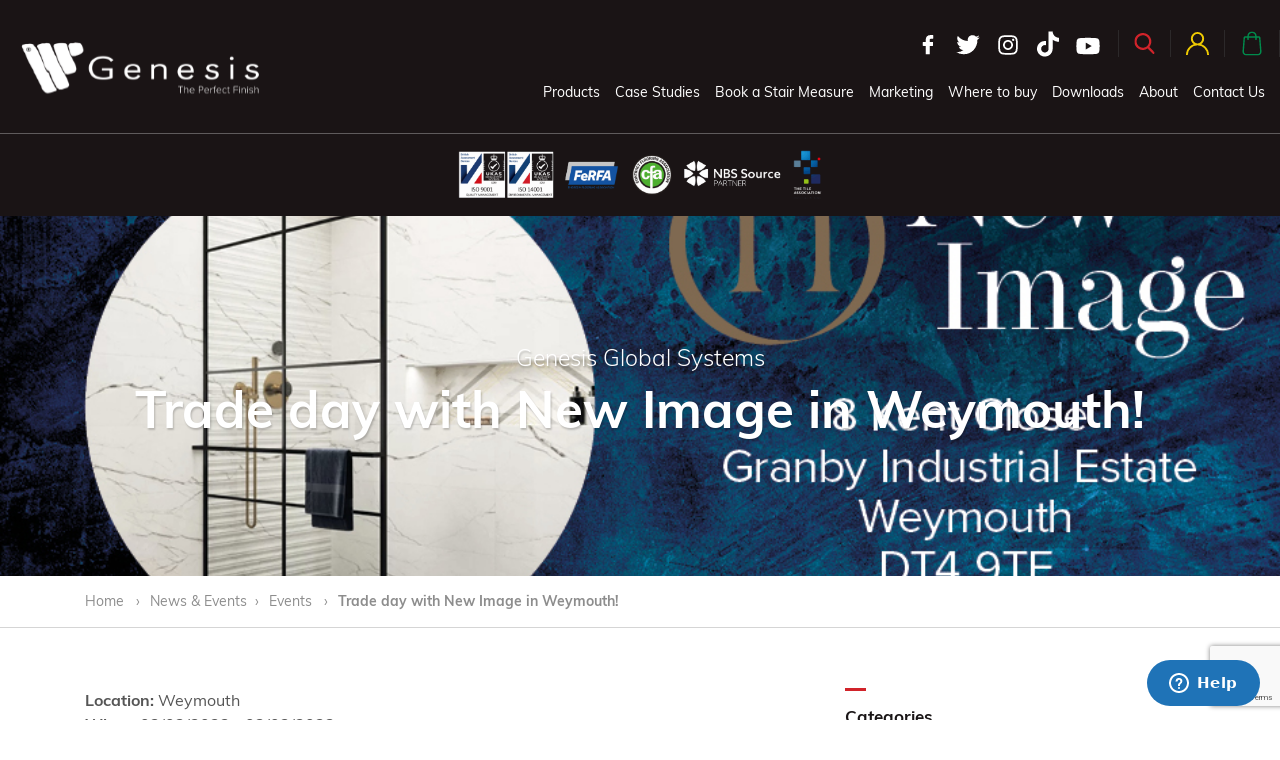

--- FILE ---
content_type: text/html; charset=utf-8
request_url: https://www.genesis-gs.com/blog/trade-day-with-new-image-in-weymouth/
body_size: 9859
content:
<!doctype html>
<html dir="ltr" lang="en">
<head>
    <meta charset="utf-8">
    <meta name="viewport" content="width=device-width, initial-scale=1, shrink-to-fit=no">
    <base href="https://www.genesis-gs.com/" />
    
    <link rel="stylesheet" type="text/css" href="//cdn.jsdelivr.net/npm/slick-carousel@1.8.1/slick/slick.css"/>        <link href="/dist/styles/main-314e2145e3.css" data-idx="0" type="text/css" rel="stylesheet" media="screen" />        <script src="/dist/scripts/main-2313dcbf48.js" data-idx="0" type="text/javascript"></script>        <script src="/dist/scripts/marketing-4606e3d610.js" data-idx="1" type="text/javascript"></script>    <script src="catalog/view/javascript/common.js" type="text/javascript"></script>
    <script src="catalog/view/javascript/overrides.js" type="text/javascript"></script>        <link href="https://www.genesis-gs.com/image/catalog/icon.png" rel="icon" /><meta name="p:domain_verify" content="8ca1a0dc92136a80f2b0a51529115130"/>
<!-- Start of genesis-gs Zendesk Widget script -->
<script id="ze-snippet" src="https://static.zdassets.com/ekr/snippet.js?key=77d39b65-eb92-434e-8f44-f8351aefa542"> </script>
<!-- End of genesis-gs Zendesk Widget script -->
<!-- Global site tag (gtag.js) - Google Analytics -->
<script async src="https://www.googletagmanager.com/gtag/js?id=UA-142713884-1"></script>
<script>
  window.dataLayer = window.dataLayer || [];
  function gtag(){dataLayer.push(arguments);}
  gtag('js', new Date());

  gtag('config', 'UA-142713884-1');
</script><meta charset="UTF-8">
<link rel="profile" href="http://gmpg.org/xfn/11">
<meta name='robots' content='index, follow, max-image-preview:large, max-snippet:-1, max-video-preview:-1' />
	<style>img:is([sizes="auto" i], [sizes^="auto," i]) { contain-intrinsic-size: 3000px 1500px }</style>
	
	<!-- This site is optimized with the Yoast SEO Premium plugin v21.3 (Yoast SEO v21.4) - https://yoast.com/wordpress/plugins/seo/ -->
	<title>Trade day with New Image in Weymouth! - Genesis | The Perfect Finish</title>
	<link rel="canonical" href="https://www.genesis-gs.com/blog/trade-day-with-new-image-in-weymouth/" />
	<meta property="og:locale" content="en_US" />
	<meta property="og:type" content="article" />
	<meta property="og:title" content="Trade day with New Image in Weymouth!" />
	<meta property="og:description" content="Trade day with New Image in Weymouth! 😍   Date &#8211; 03.03.23 Time &#8211; 9am &#8211; 1pm Postcode &#8211; DT4 9TF   Meet Julian from our ceramics team and let&#8217;s talk all things tiling.   See you soon!   #genesisglobalsystems #tradeday #weymouth #ceramics #flooring #floors #tiles #tile #tilers #traders #genesis #trims #bihui" />
	<meta property="og:url" content="https://www.genesis-gs.com/blog/trade-day-with-new-image-in-weymouth/" />
	<meta property="og:site_name" content="Genesis | The Perfect Finish" />
	<meta property="article:published_time" content="2023-02-23T11:53:07+00:00" />
	<meta property="og:image" content="https://www.genesis-gs.com/cms/wp-content/uploads/2023/02/Trade-Days-2023-SM-New-Image-Tiles.jpg" />
	<meta property="og:image:width" content="945" />
	<meta property="og:image:height" content="945" />
	<meta property="og:image:type" content="image/jpeg" />
	<meta name="author" content="Michael Gadney" />
	<meta name="twitter:card" content="summary_large_image" />
	<script type="application/ld+json" class="yoast-schema-graph">{"@context":"https://schema.org","@graph":[{"@type":"WebPage","@id":"https://www.genesis-gs.com/blog/trade-day-with-new-image-in-weymouth/","url":"https://www.genesis-gs.com/blog/trade-day-with-new-image-in-weymouth/","name":"Trade day with New Image in Weymouth! - Genesis | The Perfect Finish","isPartOf":{"@id":"https://www.genesis-gs.com/#website"},"primaryImageOfPage":{"@id":"https://www.genesis-gs.com/blog/trade-day-with-new-image-in-weymouth/#primaryimage"},"image":{"@id":"https://www.genesis-gs.com/blog/trade-day-with-new-image-in-weymouth/#primaryimage"},"thumbnailUrl":"https://www.genesis-gs.com/cms/wp-content/uploads/2023/02/Trade-Days-2023-SM-New-Image-Tiles.jpg","datePublished":"2023-02-23T11:53:07+00:00","dateModified":"2023-02-23T11:53:07+00:00","author":{"@id":"https://www.genesis-gs.com/#/schema/person/2128ecdc74e00b543629122f7a3e1e4c"},"breadcrumb":{"@id":"https://www.genesis-gs.com/blog/trade-day-with-new-image-in-weymouth/#breadcrumb"},"inLanguage":"en-US","potentialAction":[{"@type":"ReadAction","target":["https://www.genesis-gs.com/blog/trade-day-with-new-image-in-weymouth/"]}]},{"@type":"ImageObject","inLanguage":"en-US","@id":"https://www.genesis-gs.com/blog/trade-day-with-new-image-in-weymouth/#primaryimage","url":"https://www.genesis-gs.com/cms/wp-content/uploads/2023/02/Trade-Days-2023-SM-New-Image-Tiles.jpg","contentUrl":"https://www.genesis-gs.com/cms/wp-content/uploads/2023/02/Trade-Days-2023-SM-New-Image-Tiles.jpg","width":945,"height":945},{"@type":"BreadcrumbList","@id":"https://www.genesis-gs.com/blog/trade-day-with-new-image-in-weymouth/#breadcrumb","itemListElement":[{"@type":"ListItem","position":1,"name":"Home","item":"https://www.genesis-gs.com/"},{"@type":"ListItem","position":2,"name":"Trade day with New Image in Weymouth!"}]},{"@type":"WebSite","@id":"https://www.genesis-gs.com/#website","url":"https://www.genesis-gs.com/","name":"Genesis | The Perfect Finish","description":"","potentialAction":[{"@type":"SearchAction","target":{"@type":"EntryPoint","urlTemplate":"https://www.genesis-gs.com/?s={search_term_string}"},"query-input":"required name=search_term_string"}],"inLanguage":"en-US"},{"@type":"Person","@id":"https://www.genesis-gs.com/#/schema/person/2128ecdc74e00b543629122f7a3e1e4c","name":"Michael Gadney","image":{"@type":"ImageObject","inLanguage":"en-US","@id":"https://www.genesis-gs.com/#/schema/person/image/","url":"https://secure.gravatar.com/avatar/7aad6e912367b00d1fecb594917a3e7f1da985743e331c698d6c076b68bb049a?s=96&d=mm&r=g","contentUrl":"https://secure.gravatar.com/avatar/7aad6e912367b00d1fecb594917a3e7f1da985743e331c698d6c076b68bb049a?s=96&d=mm&r=g","caption":"Michael Gadney"},"sameAs":["http://www.genesis-gs.com"],"url":"https://www.genesis-gs.com/author/michaelgadney/"}]}</script>
	<!-- / Yoast SEO Premium plugin. -->


<link rel='stylesheet' id='wp-block-library-css' href='https://www.genesis-gs.com/cms/wp-includes/css/dist/block-library/style.min.css' type='text/css' media='all' />
<style id='classic-theme-styles-inline-css' type='text/css'>
/*! This file is auto-generated */
.wp-block-button__link{color:#fff;background-color:#32373c;border-radius:9999px;box-shadow:none;text-decoration:none;padding:calc(.667em + 2px) calc(1.333em + 2px);font-size:1.125em}.wp-block-file__button{background:#32373c;color:#fff;text-decoration:none}
</style>
<style id='global-styles-inline-css' type='text/css'>
:root{--wp--preset--aspect-ratio--square: 1;--wp--preset--aspect-ratio--4-3: 4/3;--wp--preset--aspect-ratio--3-4: 3/4;--wp--preset--aspect-ratio--3-2: 3/2;--wp--preset--aspect-ratio--2-3: 2/3;--wp--preset--aspect-ratio--16-9: 16/9;--wp--preset--aspect-ratio--9-16: 9/16;--wp--preset--color--black: #000000;--wp--preset--color--cyan-bluish-gray: #abb8c3;--wp--preset--color--white: #ffffff;--wp--preset--color--pale-pink: #f78da7;--wp--preset--color--vivid-red: #cf2e2e;--wp--preset--color--luminous-vivid-orange: #ff6900;--wp--preset--color--luminous-vivid-amber: #fcb900;--wp--preset--color--light-green-cyan: #7bdcb5;--wp--preset--color--vivid-green-cyan: #00d084;--wp--preset--color--pale-cyan-blue: #8ed1fc;--wp--preset--color--vivid-cyan-blue: #0693e3;--wp--preset--color--vivid-purple: #9b51e0;--wp--preset--gradient--vivid-cyan-blue-to-vivid-purple: linear-gradient(135deg,rgba(6,147,227,1) 0%,rgb(155,81,224) 100%);--wp--preset--gradient--light-green-cyan-to-vivid-green-cyan: linear-gradient(135deg,rgb(122,220,180) 0%,rgb(0,208,130) 100%);--wp--preset--gradient--luminous-vivid-amber-to-luminous-vivid-orange: linear-gradient(135deg,rgba(252,185,0,1) 0%,rgba(255,105,0,1) 100%);--wp--preset--gradient--luminous-vivid-orange-to-vivid-red: linear-gradient(135deg,rgba(255,105,0,1) 0%,rgb(207,46,46) 100%);--wp--preset--gradient--very-light-gray-to-cyan-bluish-gray: linear-gradient(135deg,rgb(238,238,238) 0%,rgb(169,184,195) 100%);--wp--preset--gradient--cool-to-warm-spectrum: linear-gradient(135deg,rgb(74,234,220) 0%,rgb(151,120,209) 20%,rgb(207,42,186) 40%,rgb(238,44,130) 60%,rgb(251,105,98) 80%,rgb(254,248,76) 100%);--wp--preset--gradient--blush-light-purple: linear-gradient(135deg,rgb(255,206,236) 0%,rgb(152,150,240) 100%);--wp--preset--gradient--blush-bordeaux: linear-gradient(135deg,rgb(254,205,165) 0%,rgb(254,45,45) 50%,rgb(107,0,62) 100%);--wp--preset--gradient--luminous-dusk: linear-gradient(135deg,rgb(255,203,112) 0%,rgb(199,81,192) 50%,rgb(65,88,208) 100%);--wp--preset--gradient--pale-ocean: linear-gradient(135deg,rgb(255,245,203) 0%,rgb(182,227,212) 50%,rgb(51,167,181) 100%);--wp--preset--gradient--electric-grass: linear-gradient(135deg,rgb(202,248,128) 0%,rgb(113,206,126) 100%);--wp--preset--gradient--midnight: linear-gradient(135deg,rgb(2,3,129) 0%,rgb(40,116,252) 100%);--wp--preset--font-size--small: 13px;--wp--preset--font-size--medium: 20px;--wp--preset--font-size--large: 36px;--wp--preset--font-size--x-large: 42px;--wp--preset--spacing--20: 0.44rem;--wp--preset--spacing--30: 0.67rem;--wp--preset--spacing--40: 1rem;--wp--preset--spacing--50: 1.5rem;--wp--preset--spacing--60: 2.25rem;--wp--preset--spacing--70: 3.38rem;--wp--preset--spacing--80: 5.06rem;--wp--preset--shadow--natural: 6px 6px 9px rgba(0, 0, 0, 0.2);--wp--preset--shadow--deep: 12px 12px 50px rgba(0, 0, 0, 0.4);--wp--preset--shadow--sharp: 6px 6px 0px rgba(0, 0, 0, 0.2);--wp--preset--shadow--outlined: 6px 6px 0px -3px rgba(255, 255, 255, 1), 6px 6px rgba(0, 0, 0, 1);--wp--preset--shadow--crisp: 6px 6px 0px rgba(0, 0, 0, 1);}:where(.is-layout-flex){gap: 0.5em;}:where(.is-layout-grid){gap: 0.5em;}body .is-layout-flex{display: flex;}.is-layout-flex{flex-wrap: wrap;align-items: center;}.is-layout-flex > :is(*, div){margin: 0;}body .is-layout-grid{display: grid;}.is-layout-grid > :is(*, div){margin: 0;}:where(.wp-block-columns.is-layout-flex){gap: 2em;}:where(.wp-block-columns.is-layout-grid){gap: 2em;}:where(.wp-block-post-template.is-layout-flex){gap: 1.25em;}:where(.wp-block-post-template.is-layout-grid){gap: 1.25em;}.has-black-color{color: var(--wp--preset--color--black) !important;}.has-cyan-bluish-gray-color{color: var(--wp--preset--color--cyan-bluish-gray) !important;}.has-white-color{color: var(--wp--preset--color--white) !important;}.has-pale-pink-color{color: var(--wp--preset--color--pale-pink) !important;}.has-vivid-red-color{color: var(--wp--preset--color--vivid-red) !important;}.has-luminous-vivid-orange-color{color: var(--wp--preset--color--luminous-vivid-orange) !important;}.has-luminous-vivid-amber-color{color: var(--wp--preset--color--luminous-vivid-amber) !important;}.has-light-green-cyan-color{color: var(--wp--preset--color--light-green-cyan) !important;}.has-vivid-green-cyan-color{color: var(--wp--preset--color--vivid-green-cyan) !important;}.has-pale-cyan-blue-color{color: var(--wp--preset--color--pale-cyan-blue) !important;}.has-vivid-cyan-blue-color{color: var(--wp--preset--color--vivid-cyan-blue) !important;}.has-vivid-purple-color{color: var(--wp--preset--color--vivid-purple) !important;}.has-black-background-color{background-color: var(--wp--preset--color--black) !important;}.has-cyan-bluish-gray-background-color{background-color: var(--wp--preset--color--cyan-bluish-gray) !important;}.has-white-background-color{background-color: var(--wp--preset--color--white) !important;}.has-pale-pink-background-color{background-color: var(--wp--preset--color--pale-pink) !important;}.has-vivid-red-background-color{background-color: var(--wp--preset--color--vivid-red) !important;}.has-luminous-vivid-orange-background-color{background-color: var(--wp--preset--color--luminous-vivid-orange) !important;}.has-luminous-vivid-amber-background-color{background-color: var(--wp--preset--color--luminous-vivid-amber) !important;}.has-light-green-cyan-background-color{background-color: var(--wp--preset--color--light-green-cyan) !important;}.has-vivid-green-cyan-background-color{background-color: var(--wp--preset--color--vivid-green-cyan) !important;}.has-pale-cyan-blue-background-color{background-color: var(--wp--preset--color--pale-cyan-blue) !important;}.has-vivid-cyan-blue-background-color{background-color: var(--wp--preset--color--vivid-cyan-blue) !important;}.has-vivid-purple-background-color{background-color: var(--wp--preset--color--vivid-purple) !important;}.has-black-border-color{border-color: var(--wp--preset--color--black) !important;}.has-cyan-bluish-gray-border-color{border-color: var(--wp--preset--color--cyan-bluish-gray) !important;}.has-white-border-color{border-color: var(--wp--preset--color--white) !important;}.has-pale-pink-border-color{border-color: var(--wp--preset--color--pale-pink) !important;}.has-vivid-red-border-color{border-color: var(--wp--preset--color--vivid-red) !important;}.has-luminous-vivid-orange-border-color{border-color: var(--wp--preset--color--luminous-vivid-orange) !important;}.has-luminous-vivid-amber-border-color{border-color: var(--wp--preset--color--luminous-vivid-amber) !important;}.has-light-green-cyan-border-color{border-color: var(--wp--preset--color--light-green-cyan) !important;}.has-vivid-green-cyan-border-color{border-color: var(--wp--preset--color--vivid-green-cyan) !important;}.has-pale-cyan-blue-border-color{border-color: var(--wp--preset--color--pale-cyan-blue) !important;}.has-vivid-cyan-blue-border-color{border-color: var(--wp--preset--color--vivid-cyan-blue) !important;}.has-vivid-purple-border-color{border-color: var(--wp--preset--color--vivid-purple) !important;}.has-vivid-cyan-blue-to-vivid-purple-gradient-background{background: var(--wp--preset--gradient--vivid-cyan-blue-to-vivid-purple) !important;}.has-light-green-cyan-to-vivid-green-cyan-gradient-background{background: var(--wp--preset--gradient--light-green-cyan-to-vivid-green-cyan) !important;}.has-luminous-vivid-amber-to-luminous-vivid-orange-gradient-background{background: var(--wp--preset--gradient--luminous-vivid-amber-to-luminous-vivid-orange) !important;}.has-luminous-vivid-orange-to-vivid-red-gradient-background{background: var(--wp--preset--gradient--luminous-vivid-orange-to-vivid-red) !important;}.has-very-light-gray-to-cyan-bluish-gray-gradient-background{background: var(--wp--preset--gradient--very-light-gray-to-cyan-bluish-gray) !important;}.has-cool-to-warm-spectrum-gradient-background{background: var(--wp--preset--gradient--cool-to-warm-spectrum) !important;}.has-blush-light-purple-gradient-background{background: var(--wp--preset--gradient--blush-light-purple) !important;}.has-blush-bordeaux-gradient-background{background: var(--wp--preset--gradient--blush-bordeaux) !important;}.has-luminous-dusk-gradient-background{background: var(--wp--preset--gradient--luminous-dusk) !important;}.has-pale-ocean-gradient-background{background: var(--wp--preset--gradient--pale-ocean) !important;}.has-electric-grass-gradient-background{background: var(--wp--preset--gradient--electric-grass) !important;}.has-midnight-gradient-background{background: var(--wp--preset--gradient--midnight) !important;}.has-small-font-size{font-size: var(--wp--preset--font-size--small) !important;}.has-medium-font-size{font-size: var(--wp--preset--font-size--medium) !important;}.has-large-font-size{font-size: var(--wp--preset--font-size--large) !important;}.has-x-large-font-size{font-size: var(--wp--preset--font-size--x-large) !important;}
:where(.wp-block-post-template.is-layout-flex){gap: 1.25em;}:where(.wp-block-post-template.is-layout-grid){gap: 1.25em;}
:where(.wp-block-columns.is-layout-flex){gap: 2em;}:where(.wp-block-columns.is-layout-grid){gap: 2em;}
:root :where(.wp-block-pullquote){font-size: 1.5em;line-height: 1.6;}
</style>
<link rel='stylesheet' id='contact-form-7-css' href='https://www.genesis-gs.com/cms/wp-content/plugins/contact-form-7/includes/css/styles.css' type='text/css' media='all' />
<link rel='shortlink' href='https://www.genesis-gs.com/?p=20000' />

<meta property="og:type" content="website">
<meta property="og:title" content="" />
<meta property="og:description" content="" />
<meta property="og:image" content="https://www.genesis-gs.com/cms/wp-content/uploads/2023/10/genesis_open_graph.jpg" />

</head>
<body>

<div id="wrapper">

    <header id="header">
        <a href="http://www.genesis-gs.com/index.php?route=common/home" id="header-logo">
            <img src="/dist/images/logo.svg" width="250" height="56.79" alt="Genesis" class="img-fluid">
        </a>        <div class="header-logos"><img width="2205" height="303" src="https://www.genesis-gs.com/cms/wp-content/uploads/2023/05/Accreditations-05.23-e1766157541357.png" class="attachment-full size-full" alt="" decoding="async" fetchpriority="high" />        </div>        <div class="header-right">
            <div class="header-right-inner">
                <div id="header-icons">
                    <div id="header-social">
                        <a href="https://www.facebook.com/GenesisAPSInternational" rel="external" target="_blank">
                            <svg viewBox="0 0 3.821 3.958">
                                <use xlink:href="/dist/images/images.svg#facebook"></use>
                            </svg>
                        </a>
                        
                        <a href="https://twitter.com/GenesisAPS" rel="external" target="_blank">
                            <svg viewBox="0 0 3.821 3.958">
                                <use xlink:href="/dist/images/images.svg#twitter"></use>
                            </svg>
                        </a>
                        
                        <a href="https://www.instagram.com/genesisglobalsystems/" rel="external" target="_blank">
                            <svg viewBox="0 0 3.821 3.958">
                                <use xlink:href="/dist/images/images.svg#instagram"></use>
                            </svg>
                        </a>
                        
                        <a href="https://www.tiktok.com/@genesisglobalsystems?lang=en" rel="external" target="_blank">
                            <svg viewBox="0 0 3.821 3.958">
                                <use xlink:href="/dist/images/images.svg#tiktok"></use>
                            </svg>
                        </a>
                        
                        <a href="https://www.youtube.com/channel/UClHzjHnC2LXjY5d45n1Xiyg" rel="external" target="_blank">
                            <svg viewBox="0 0 3.821 3.958">
                                <use xlink:href="/dist/images/images.svg#youtube"></use>
                            </svg>
                        </a>
                    </div>
                    
                    <div id="header-search">
                        <a href="#" data-target="#header-search-dropdown" data-toggle="collapse" role="button" aria-expanded="false" aria-controls="header-search-dropdown">
                            <svg viewBox="0 0 3.821 3.958">
                                <use xlink:href="/dist/images/images.svg#icon-search"></use>
                            </svg>
                        </a>
                        <div class="header-icon-dropdown collapse" id="header-search-dropdown">
                            <form class="search-form">
                                <div class="input-group">
                                    <input type="text" class="form-control" name="search" placeholder="Search" aria-label="Search" aria-describedby="header-search-submit">
                                    <div class="input-group-append">
                                        <button class="btn btn-danger" type="submit" id="header-search-submit">
                                            <svg viewBox="0 0 3.821 3.958">
                                                <use xlink:href="/dist/images/images.svg#icon-search"></use>
                                            </svg>
                                        </button>
                                    </div>
                                </div>
                            </form>
                        </div>
                    </div>
                    <div id="header-account">
                        <a href="https://www.genesis-gs.com/index.php?route=account/account" data-target="#header-account-dropdown" data-toggle="collapse" role="button" aria-expanded="false" aria-controls="header-account-dropdown">
                            <svg viewBox="0 0 7.065 7.064">
                                <use xlink:href="/dist/images/images.svg#icon-account"></use>
                            </svg>
                        </a>                        <div class="header-icon-dropdown collapse" id="header-account-dropdown">
                            <form action="https://www.genesis-gs.com/index.php?route=account/login" method="POST">
                                <p>Marketing</p>
                                <div class="form-group">
                                    <label for="login-email" class="sr-only">Email address</label>
                                    <input type="email" class="form-control form-control-sm" id="login-email" name="email" placeholder="Email address">
                                </div>
                                <div class="form-group">
                                    <label for="login-password" class="sr-only">Password</label>
                                    <input type="password" class="form-control form-control-sm" id="login-password" name="password" placeholder="Password">
                                </div>
                                <div class="d-flex">
                                    <a href="https://www.genesis-gs.com/index.php?route=account/forgotten" class="btn btn-sm mr-auto">Forgotten Password</a>
                                    <button type="submit" class="btn btn-sm btn-warning">Login</button>
                                </div>
                                <a href="https://www.genesis-gs.com/index.php?route=account/register" class="btn btn-block btn-sm btn-danger">New Customer? <strong>Click here to register</strong></a>
                            </form>
                        </div>                    </div><div id="header-bag">
  <a href="http://www.genesis-gs.com/product-board" data-target="#header-bag-dropdown" data-toggle="collapse" role="button" aria-expanded="false" aria-controls="header-bag-dropdown">
    <span>
      <svg viewBox="0 0 489 489">
        <use xlink:href="/dist/images/images.svg#icon-bag"></use>
      </svg>
      <span class="count-0">0</span>
    </span>
  </a>  <div class="header-icon-dropdown collapse" id="header-bag-dropdown">
    <div>
      <p>Your product board is empty!</p>
      <a href="/products" class="btn btn-block btn-sm btn-danger">View Our Products</a>
    </div>
  </div></div>
                    <div id="header-locale">
                        <a href="#" data-target="#header-locale-dropdown" data-toggle="collapse" role="button" aria-expanded="false" aria-controls="header-locale-dropdown">
                            <img src="/dist/images/flag_en.png" alt="English" class="img-fluid">
                            <i class="fa fa-caret-down"></i>
                        </a>
                        <div class="header-icon-dropdown collapse" id="header-locale-dropdown">
                            <div>
                                <ul>
                                    <li><a href="#"><img src="/dist/images/flag_en.png" alt="English"></a></li>
                                    <li><a href="#"><img src="/dist/images/flag_de.png" alt="German"></a></li>
                                    <li><a href="#"><img src="/dist/images/flag_it.png" alt="Italian"></a></li>
                                </ul>
                            </div>
                        </div>
                    </div>
                    <div id="header-nav-toggle">
                        <a href="#"><i class="fa fa-bars"></i></a>
                    </div>
                </div>
                <nav id="header-nav">
                    <ul><li id="menu-item-5" class="menu-item menu-item-type-custom menu-item-object-custom menu-item-5 nav-item"><a href="/products" class="nav-link">Products</a></li>
<li id="menu-item-7" class="menu-item menu-item-type-custom menu-item-object-custom menu-item-7 nav-item"><a href="/case-studies" class="nav-link">Case Studies</a></li>
<li id="menu-item-4160" class="menu-item menu-item-type-post_type menu-item-object-page menu-item-4160 nav-item"><a href="https://www.genesis-gs.com/book-a-measure/" class="nav-link">Book a Stair Measure</a></li>
<li id="menu-item-2858" class="menu-item menu-item-type-custom menu-item-object-custom menu-item-2858 nav-item"><a href="/marketing/" class="nav-link">Marketing</a></li>
<li id="menu-item-13587" class="menu-item menu-item-type-post_type menu-item-object-page menu-item-13587 nav-item"><a href="https://www.genesis-gs.com/find-support/" class="nav-link">Where to buy</a></li>
<li id="menu-item-13273" class="menu-item menu-item-type-post_type menu-item-object-page menu-item-13273 nav-item"><a href="https://www.genesis-gs.com/document-downloader/" class="nav-link">Downloads</a></li>
<li id="menu-item-11" class="menu-item menu-item-type-custom menu-item-object-custom menu-item-11 nav-item"><a href="/about" class="nav-link">About</a></li>
<li id="menu-item-12" class="menu-item menu-item-type-custom menu-item-object-custom menu-item-12 nav-item"><a href="/contact-us" class="nav-link">Contact Us</a></li>

                        
                        <li id="header-nav-social">
                            <a href="https://www.facebook.com/GenesisAPSInternational" rel="external" target="_blank">
                                <svg viewBox="0 0 3.821 3.958">
                                    <use xlink:href="/dist/images/images.svg#facebook"></use>
                                </svg>
                            </a>
                            
                            <a href="https://twitter.com/GenesisAPS" rel="external" target="_blank">
                                <svg viewBox="0 0 3.821 3.958">
                                    <use xlink:href="/dist/images/images.svg#twitter"></use>
                                </svg>
                            </a>
                            
                            <a href="https://www.instagram.com/genesisglobalsystems/" rel="external" target="_blank">
                                <svg viewBox="0 0 3.821 3.958">
                                    <use xlink:href="/dist/images/images.svg#instagram"></use>
                                </svg>
                            </a>
                            
                            <a href="https://www.tiktok.com/@genesisglobalsystems?lang=en" rel="external" target="_blank">
                                <svg viewBox="0 0 3.821 3.958">
                                    <use xlink:href="/dist/images/images.svg#tiktok"></use>
                                </svg>
                            </a>
                            
                            <a href="https://www.youtube.com/channel/UClHzjHnC2LXjY5d45n1Xiyg" rel="external" target="_blank">
                                <svg viewBox="0 0 3.821 3.958">
                                    <use xlink:href="/dist/images/images.svg#youtube"></use>
                                </svg>
                            </a>
                        </li>
                    </ul>
                </nav>
            </div>
        </div>
    </header>
<div class="wp-singular post-template-default single single-post postid-20000 single-format-standard wp-theme-tvw">
        
        <section class="hero section" style="background-size: cover; background-image: url(https://www.genesis-gs.com/cms/wp-content/uploads/2023/02/Trade-Days-2023-SM-New-Image-Tiles.jpg);">
            <div class="hero-content">
                                <h3 class="hero-pretitle">Genesis Global Systems </h3>
                                                <h1 class="hero-title">Trade day with New Image in Weymouth!</h1>
                                                                            </div>
        </section>
            
    <section class="breadcrumbs">
        <div class="container">
            <div class="row">
                <div class="col-12">
                    <a href="https://www.genesis-gs.com">Home</a>
                    <a href="https://www.genesis-gs.com/blog/">News &amp; Events</a><a href="https://www.genesis-gs.com/blog/events/">Events</a>                    <strong>Trade day with New Image in Weymouth!</strong>
                </div>
            </div>
        </div>
    </section>

    <section id="blog-article">

        <div class="container">

            <div class="row">

                <div class="col-md-8">

                    <div id="article-content">

                                                    <div class="event-box mb-3">
                                <strong>Location:</strong> Weymouth<br />                                <strong>When:</strong> 03/03/2023 - 03/03/2023                            </div>
                        
                        <div class="" data-block="true" data-editor="3f3bu" data-offset-key="culp7-0-0">
<div class="_1mf _1mj" data-offset-key="culp7-0-0"><span data-offset-key="culp7-0-0">Trade day with New Image in Weymouth! 😍</span></div>
</div>
<div class="" data-block="true" data-editor="3f3bu" data-offset-key="129ri-0-0">
<div class="_1mf _1mj" data-offset-key="129ri-0-0"><span data-offset-key="129ri-0-0"> </span></div>
</div>
<div class="" data-block="true" data-editor="3f3bu" data-offset-key="fgi7s-0-0">
<div class="_1mf _1mj" data-offset-key="fgi7s-0-0"><span data-offset-key="fgi7s-0-0">Date &#8211; 03.03.23 </span></div>
</div>
<div class="" data-block="true" data-editor="3f3bu" data-offset-key="ejk8k-0-0">
<div class="_1mf _1mj" data-offset-key="ejk8k-0-0"><span data-offset-key="ejk8k-0-0">Time &#8211; 9am &#8211; 1pm</span></div>
</div>
<div class="" data-block="true" data-editor="3f3bu" data-offset-key="656a4-0-0">
<div class="_1mf _1mj" data-offset-key="656a4-0-0"><span data-offset-key="656a4-0-0">Postcode &#8211; DT4 9TF </span></div>
</div>
<div class="" data-block="true" data-editor="3f3bu" data-offset-key="51t91-0-0">
<div class="_1mf _1mj" data-offset-key="51t91-0-0"><span data-offset-key="51t91-0-0"> </span></div>
</div>
<div class="" data-block="true" data-editor="3f3bu" data-offset-key="2ef2k-0-0">
<div class="_1mf _1mj" data-offset-key="2ef2k-0-0"><span data-offset-key="2ef2k-0-0">Meet Julian from our ceramics team and let&#8217;s talk all things tiling. </span></div>
</div>
<div class="" data-block="true" data-editor="3f3bu" data-offset-key="43ge4-0-0">
<div class="_1mf _1mj" data-offset-key="43ge4-0-0"><span data-offset-key="43ge4-0-0"> </span></div>
</div>
<div class="" data-block="true" data-editor="3f3bu" data-offset-key="997bj-0-0">
<div class="_1mf _1mj" data-offset-key="997bj-0-0"><span data-offset-key="997bj-0-0">See you soon! </span></div>
</div>
<div class="" data-block="true" data-editor="3f3bu" data-offset-key="73i39-0-0">
<div class="_1mf _1mj" data-offset-key="73i39-0-0"><span data-offset-key="73i39-0-0"> </span></div>
</div>
<div class="" data-block="true" data-editor="3f3bu" data-offset-key="5leu7-0-0">
<div class="_1mf _1mj" data-offset-key="5leu7-0-0"><span class="_5zk7" spellcheck="false" data-offset-key="5leu7-0-0"><span data-offset-key="5leu7-0-0">#genesisglobalsystems</span></span> <span class="_5zk7" spellcheck="false" data-offset-key="5leu7-2-0"><span data-offset-key="5leu7-2-0">#tradeday</span></span> <span class="_5zk7" spellcheck="false" data-offset-key="5leu7-4-0"><span data-offset-key="5leu7-4-0">#weymouth</span></span> <span class="_5zk7" spellcheck="false" data-offset-key="5leu7-6-0"><span data-offset-key="5leu7-6-0">#ceramics</span></span> <span class="_5zk7" spellcheck="false" data-offset-key="5leu7-8-0"><span data-offset-key="5leu7-8-0">#flooring</span></span> <span class="_5zk7" spellcheck="false" data-offset-key="5leu7-10-0"><span data-offset-key="5leu7-10-0">#floors</span></span> <span class="_5zk7" spellcheck="false" data-offset-key="5leu7-12-0"><span data-offset-key="5leu7-12-0">#tiles</span></span> <span class="_5zk7" spellcheck="false" data-offset-key="5leu7-14-0"><span data-offset-key="5leu7-14-0">#tile</span></span> <span class="_5zk7" spellcheck="false" data-offset-key="5leu7-16-0"><span data-offset-key="5leu7-16-0">#tilers</span></span> <span class="_5zk7" spellcheck="false" data-offset-key="5leu7-18-0"><span data-offset-key="5leu7-18-0">#traders</span></span> <span class="_5zk7" spellcheck="false" data-offset-key="5leu7-20-0"><span data-offset-key="5leu7-20-0">#genesis</span></span> <span class="_5zk7" spellcheck="false" data-offset-key="5leu7-22-0"><span data-offset-key="5leu7-22-0">#trims</span></span> <span class="_5zk7" spellcheck="false" data-offset-key="5leu7-24-0"><span data-offset-key="5leu7-24-0">#bihui</span></span></div>
</div>

                    </div>

                </div>

                <aside class="col-md-4">

                                            <h3>Categories</h3>
                        <ul class="list-nav">	<li class="cat-item cat-item-20"><a href="https://www.genesis-gs.com/blog/events/">Events</a>
</li>
</ul>
                    
                    
                    <h3>Latest Posts</h3>

                                        <div class="case-study case-study-small">
                        <a href="https://www.genesis-gs.com/blog/bank-holiday-genesis-will-be-closed-on-the-29th/" class="case-study-image" data-src="https://www.genesis-gs.com/cms/wp-content/uploads/2023/05/Bank-Holiday-Closing-SM-29.05-1.jpg"></a>
                        <span class="case-study-content">
                              <strong><a href="https://www.genesis-gs.com/blog/bank-holiday-genesis-will-be-closed-on-the-29th/">Bank Holiday! Genesis will be closed on the 29th</a></strong>
                              <small>23/05/2023</small>
                          </span>
                    </div>
                                        <div class="case-study case-study-small">
                        <a href="https://www.genesis-gs.com/blog/national-tiling-association-of-ireland-event/" class="case-study-image" data-src="https://www.genesis-gs.com/cms/wp-content/uploads/2023/05/Trade-Days-2023-SM-RMNTAI.jpg"></a>
                        <span class="case-study-content">
                              <strong><a href="https://www.genesis-gs.com/blog/national-tiling-association-of-ireland-event/">National Tiling Association of Ireland event!</a></strong>
                              <small>19/05/2023</small>
                          </span>
                    </div>
                                        <div class="case-study case-study-small">
                        <a href="https://www.genesis-gs.com/blog/got-marketing/" class="case-study-image" data-src="https://www.genesis-gs.com/cms/wp-content/uploads/2023/05/Marketing-Portal-SM.jpg"></a>
                        <span class="case-study-content">
                              <strong><a href="https://www.genesis-gs.com/blog/got-marketing/">Got marketing?</a></strong>
                              <small>18/05/2023</small>
                          </span>
                    </div>
                                        <div class="case-study case-study-small">
                        <a href="https://www.genesis-gs.com/blog/the-tiling-show-2023/" class="case-study-image" data-src="https://www.genesis-gs.com/cms/wp-content/uploads/2023/05/The-Tiling-Show-2023-Iphone-Photos-4-scaled.jpeg"></a>
                        <span class="case-study-content">
                              <strong><a href="https://www.genesis-gs.com/blog/the-tiling-show-2023/">The Tiling Show 2023</a></strong>
                              <small>16/05/2023</small>
                          </span>
                    </div>
                                        <div class="case-study case-study-small">
                        <a href="https://www.genesis-gs.com/blog/its-nearly-time-we-go-live-at-the-tiling-show-on-friday/" class="case-study-image" data-src="https://www.genesis-gs.com/cms/wp-content/uploads/2023/05/TTA-Tiling-Show-SM-LIVE.jpg"></a>
                        <span class="case-study-content">
                              <strong><a href="https://www.genesis-gs.com/blog/its-nearly-time-we-go-live-at-the-tiling-show-on-friday/">It&#8217;s nearly time! We go LIVE at the Tiling Show on Friday.</a></strong>
                              <small>09/05/2023</small>
                          </span>
                    </div>
                    
                    
                    
                        <h3 class="mt-4">Latest Events</h3>

                                                    <div class="case-study case-study-small">
                                <a href="https://www.genesis-gs.com/blog/events/trade-day-with-carpet-flooring/" class="case-study-image" data-src="https://www.genesis-gs.com/cms/wp-content/uploads/2023/02/Trade-Days-2023-SM-Carpet-Flooring2-1.jpg"></a>
                                <span class="case-study-content">
                                <strong><a href="https://www.genesis-gs.com/blog/events/trade-day-with-carpet-flooring/">Trade day with Carpet &#038; Flooring</a></strong>
                                <small>
                                    <strong>Location:</strong> Bristol <br />
                                    <strong>When:</strong> 08/03/2023 - 08/03/2023                                </small>
                            </span>
                            </div>
                                                    <div class="case-study case-study-small">
                                <a href="https://www.genesis-gs.com/blog/events/trade-day-with-beds-flooring/" class="case-study-image" data-src="https://www.genesis-gs.com/cms/wp-content/uploads/2023/02/Trade-Days-2023-SM-BEDS-FLOORING.jpg"></a>
                                <span class="case-study-content">
                                <strong><a href="https://www.genesis-gs.com/blog/events/trade-day-with-beds-flooring/">Trade day with Beds Flooring</a></strong>
                                <small>
                                    <strong>Location:</strong> <br />
                                    <strong>When:</strong> 22/02/2023 - 22/02/2023                                </small>
                            </span>
                            </div>
                                                    <div class="case-study case-study-small">
                                <a href="https://www.genesis-gs.com/blog/events/trade-day-with-planners-services-sundries/" class="case-study-image" data-src="https://www.genesis-gs.com/cms/wp-content/uploads/2022/07/Trade-Days-Planners-08.22-SM.jpg"></a>
                                <span class="case-study-content">
                                <strong><a href="https://www.genesis-gs.com/blog/events/trade-day-with-planners-services-sundries/">Trade day with Planners Services &#038; Sundries</a></strong>
                                <small>
                                    <strong>Location:</strong> <br />
                                    <strong>When:</strong> 02/08/2022 - 02/08/2022                                </small>
                            </span>
                            </div>
                                                    <div class="case-study case-study-small">
                                <a href="https://www.genesis-gs.com/blog/events/trade-day-with-tileflair-in-yeovil/" class="case-study-image" data-src="https://www.genesis-gs.com/cms/wp-content/uploads/2022/06/Trade-Day-TF-Yeovil-SM-1.jpg"></a>
                                <span class="case-study-content">
                                <strong><a href="https://www.genesis-gs.com/blog/events/trade-day-with-tileflair-in-yeovil/">Trade Day with Tileflair in Yeovil!</a></strong>
                                <small>
                                    <strong>Location:</strong> Yeovil <br />
                                    <strong>When:</strong> 23/06/2022 - 23/06/2022                                </small>
                            </span>
                            </div>
                        
                    
                </aside>

            </div>

        </div>

    </section>


</div>      <section class="box-grid">          <div class="row no-gutters">          <div class="col-sm-6 col-lg">
            <a href="https://www.genesis-gs.com/blog" target="_self" class="box square" data-src="https://www.genesis-gs.com/cms/wp-content/uploads/2025/12/Newss-1.png">
              <div class="box-helper">
                <div class="box-content">                  <svg viewBox="0 0 512 512" style="width: 92px; height: 69px;">
                    <use xlink:href="/dist/images/images.svg#icon-megaphone"></use>
                  </svg>                  <h4>News & Updates</h4>
                </div>
              </div>
            </a>
          </div>          <div class="col-sm-6 col-lg">
            <a href="https://www.genesis-gs.com/blog/events/" target="_self" class="box square" data-src="https://www.genesis-gs.com/cms/wp-content/uploads/2025/12/events.png">
              <div class="box-helper">
                <div class="box-content">                  <svg viewBox="0 0 512 512" style="width: 69px; height: 68px;">
                    <use xlink:href="/dist/images/images.svg#icon-calendar"></use>
                  </svg>                  <h4>Upcoming Events</h4>
                </div>
              </div>
            </a>
          </div>          <div class="col-sm-12 col-lg">
            <a href="https://intellimag.net/html5/genesis/cat/genesis_catalogue.html" target="_blank" class="box square" data-src="https://www.genesis-gs.com/cms/wp-content/uploads/2025/12/Cat.png">
              <div class="box-helper">
                <div class="box-content">                  <svg viewBox="0 0 512 512" style="width: 69px; height: 68px;">
                    <use xlink:href="/dist/images/images.svg#icon-agenda"></use>
                  </svg>                  <h4>2026 Catalogue</h4>
                </div>
              </div>
            </a>
          </div>          </div>          <div class="row no-gutters">          <div class="col-sm-6 col-lg">
            <a href="https://intellimag.net/html5/genesis/kb/kitchenandbathroom.html" target="_self" class="box square" data-src="https://www.genesis-gs.com/cms/wp-content/uploads/2023/03/Surface-Protector-background-scaled.jpg">
              <div class="box-helper">
                <div class="box-content">                  <h4>Kitchen & Bathrooms Brochure </h4>
                </div>
              </div>
            </a>
          </div>          <div class="col-sm-6 col-lg">
            <a href="https://www.intellimag.net/html5/genesis/strato/genesis_strato.html" target="_self" class="box square" data-src="https://www.genesis-gs.com/cms/wp-content/uploads/2023/03/Terrace-Membrane-2-scaled.jpg">
              <div class="box-helper">
                <div class="box-content">                  <h4>STRATO Brochure </h4>
                </div>
              </div>
            </a>
          </div>          <div class="col-sm-6 col-lg">
            <a href="https://intellimag.net/html5/genesis/bihui/genesis_bihui.html " target="_self" class="box square" data-src="https://www.genesis-gs.com/cms/wp-content/uploads/2023/03/bihui-blfwbo-1-500x500-2.jpg">
              <div class="box-helper">
                <div class="box-content">                  <h4>BIHUI Brochure </h4>
                </div>
              </div>
            </a>
          </div>          <div class="col-sm-6 col-lg">
            <a href="https://intellimag.net/html5/genesis/vision/genesis_vision.html " target="_self" class="box square" data-src="https://www.genesis-gs.com/cms/wp-content/uploads/2019/04/Vision-About-Us.jpg">
              <div class="box-helper">
                <div class="box-content">                  <h4>Vision Brochure </h4>
                </div>
              </div>
            </a>
          </div>          <div class="col-sm-12 col-lg">
            <a href="https://intellimag.net/html5/genesis/resin/genesis_profiles_for_resin_floors.html" target="_self" class="box square" data-src="https://www.genesis-gs.com/cms/wp-content/uploads/2023/03/Resin-Drive-Cover.jpg">
              <div class="box-helper">
                <div class="box-content">                  <h4>Resin Profiles Brochure </h4>
                </div>
              </div>
            </a>
          </div>          </div>        </div>
      </section>

      <section id="mailing-list">
        <div class="container">
          <div class="row">
            <div class="col-12">
              <h4>Join Our Mailing List</h4>
              <p>If you would like to receive updates and the latest news of our product launches</p>
              <form>
                <div class="form-group">
                  <label for="mailinglist-name" class="sr-only">Name</label>
                  <input type="text" autocomplete="off" class="form-control" name="name" id="mailinglist-name" placeholder="Name">
                </div>
                <div class="form-group">
                  <label for="mailinglist-companyname" class="sr-only">Company Name</label>
                  <input type="text" autocomplete="off" class="form-control" name="company" id="mailinglist-companyname" placeholder="Company Name">
                </div>
                <div class="form-group">
                  <label for="mailinglist-email" class="sr-only">Email address</label>
                  <input type="email" autocomplete="off" class="form-control" name="email" id="mailinglist-email" placeholder="Email address">
                </div>
                <button type="submit" class="btn btn-danger">Subscribe</button>
              </form>
            </div>
          </div>
        </div>
      </section>

      <footer id="footer">

        <div class="container">

          <div class="nav-row">

            <div class="nav-item"><ul>
<li><a href="/products/tools-1/">Ceramic Tools</a></li>
<li><a href="/products/edge-protection-01/">Edge Protection</a></li>
<li><a href="/products/entrance-matting-1/">Entrance Matting</a></li>
<li><a href="/products/flexibles-1/">Flexibles</a></li>
<li><a href="/products/metal-tile-trim-1/">Metal Trim</a></li>
<li><a href="/products/expansion-joints-1/">Expansion Joints</a></li>
</ul>


            </div>

            <div class="nav-item"><ul>
<li><a href="/products/pvc-tile-trim-seals-1/">PVC Tile Trim &amp; Seals</a></li>
<li><a href="/products/skirting-1/">Skirting</a></li>
<li><a href="/products/stair-nosings-1/">Stair Nosing</a></li>
<li><a href="/products/transitions-1/">Transitions / Ramps</a></li>
</ul>


            </div>

            <div class="nav-item"><ul>
<li><a href="/product-selectors/">Product Selector</a></li>
<li><a href="/contact-us/">Contact</a></li>
<li><a href="/about/">About Genesis</a></li>
<li><a href="https://www.genesis-gs.com/book-a-measure/">Book a Stair Measure</a></li>
</ul>


            </div>

            <div class="nav-item last"><p><!--<img decoding="async" class="alignnone size-full wp-image-295" src="/cms/wp-content/uploads/2018/10/Logo.png" alt="" width="189" height="43" />--><br />
<img decoding="async" class="alignnone wp-image-74368 " src="https://www.genesis-gs.com/cms/wp-content/uploads/2025/12/Genesis-Horizontal-Logo-Flat-White-1-300x70.png" alt="" width="326" height="76" srcset="https://www.genesis-gs.com/cms/wp-content/uploads/2025/12/Genesis-Horizontal-Logo-Flat-White-1-300x70.png 300w, https://www.genesis-gs.com/cms/wp-content/uploads/2025/12/Genesis-Horizontal-Logo-Flat-White-1-1024x240.png 1024w, https://www.genesis-gs.com/cms/wp-content/uploads/2025/12/Genesis-Horizontal-Logo-Flat-White-1-768x180.png 768w, https://www.genesis-gs.com/cms/wp-content/uploads/2025/12/Genesis-Horizontal-Logo-Flat-White-1-1536x360.png 1536w, https://www.genesis-gs.com/cms/wp-content/uploads/2025/12/Genesis-Horizontal-Logo-Flat-White-1-2048x480.png 2048w" sizes="(max-width: 326px) 100vw, 326px" /></p>
<p>Stokesley Business Park, Stokesley,<br />
TS9 5JZ, United Kingdom</p>
<p>Telephone: +44 (0)1642 713000</p>


            </div>

          </div>          <div class="footer-logos"><img width="2205" height="303" src="https://www.genesis-gs.com/cms/wp-content/uploads/2023/05/Accreditations-05.23-e1766157541357.png" class="attachment-full size-full" alt="" decoding="async" loading="lazy" />          </div>
          <div id="footer-bottom">
            <p><p>© 2023 Genesis Global Systems Ltd | Company Registration Number: 9133735 | <a href="http://www.genesis-gs.com/privacy-policy/">Privacy Policy</a> | <a href="#">Cookies Policy</a></p>
</p>
            <div>
              <ul class="social-icons">                <li><a href="https://www.instagram.com/genesisglobalsystems/" target="_blank" title="Instagram"><i class="fa-instagram fa fa-fw"></i></a></li>                <li><a href="https://www.facebook.com/GenesisAPSInternational" target="_blank" title="Facebook"><i class="fa-facebook fa fa-fw"></i></a></li>              </ul>
            </div>
          </div>

        </div>

      </footer>

    </div><script type="speculationrules">
{"prefetch":[{"source":"document","where":{"and":[{"href_matches":"\/*"},{"not":{"href_matches":["\/cms\/wp-*.php","\/cms\/wp-admin\/*","\/cms\/wp-content\/uploads\/*","\/cms\/wp-content\/*","\/cms\/wp-content\/plugins\/*","\/cms\/wp-content\/themes\/tvw\/*","\/*\\?(.+)"]}},{"not":{"selector_matches":"a[rel~=\"nofollow\"]"}},{"not":{"selector_matches":".no-prefetch, .no-prefetch a"}}]},"eagerness":"conservative"}]}
</script>
<script type="text/javascript" src="https://www.genesis-gs.com/cms/wp-includes/js/dist/hooks.min.js" id="wp-hooks-js"></script>
<script type="text/javascript" src="https://www.genesis-gs.com/cms/wp-includes/js/dist/i18n.min.js" id="wp-i18n-js"></script>
<script type="text/javascript" id="wp-i18n-js-after">
/* <![CDATA[ */
wp.i18n.setLocaleData( { 'text direction\u0004ltr': [ 'ltr' ] } );
/* ]]> */
</script>
<script type="text/javascript" src="https://www.genesis-gs.com/cms/wp-content/plugins/contact-form-7/includes/swv/js/index.js" id="swv-js"></script>
<script type="text/javascript" id="contact-form-7-js-before">
/* <![CDATA[ */
var wpcf7 = {
    "api": {
        "root": "https:\/\/www.genesis-gs.com\/wp-json\/",
        "namespace": "contact-form-7\/v1"
    }
};
/* ]]> */
</script>
<script type="text/javascript" src="https://www.genesis-gs.com/cms/wp-content/plugins/contact-form-7/includes/js/index.js" id="contact-form-7-js"></script>
<script type="text/javascript" src="https://www.google.com/recaptcha/api.js?render=6LecuBoeAAAAAI8RpCb1N4mB_A_IAROXWwAWFB-b" id="google-recaptcha-js"></script>
<script type="text/javascript" src="https://www.genesis-gs.com/cms/wp-includes/js/dist/vendor/wp-polyfill.min.js" id="wp-polyfill-js"></script>
<script type="text/javascript" id="wpcf7-recaptcha-js-before">
/* <![CDATA[ */
var wpcf7_recaptcha = {
    "sitekey": "6LecuBoeAAAAAI8RpCb1N4mB_A_IAROXWwAWFB-b",
    "actions": {
        "homepage": "homepage",
        "contactform": "contactform"
    }
};
/* ]]> */
</script>
<script type="text/javascript" src="https://www.genesis-gs.com/cms/wp-content/plugins/contact-form-7/modules/recaptcha/index.js" id="wpcf7-recaptcha-js"></script>

    <style>
      .global-messages { transition: all 200ms; }
      .global-messages.type-video { background-color: #d1232a; }
      .global-messages .slick-arrow { height: 28px !important; color: #FFFFFF !important; font-size: 28px !important; width: 10px !important; background: none !important; }
    </style>
    <link rel="stylesheet" href="https://cdn.jsdelivr.net/npm/@fancyapps/ui@4.0/dist/fancybox.css" />
    <script type="text/javascript" src="//cdn.jsdelivr.net/npm/slick-carousel@1.8.1/slick/slick.min.js"></script>
    <script type="text/javascript" src="https://cdn.jsdelivr.net/npm/@fancyapps/ui@4.0/dist/fancybox.umd.js"></script>
    <script>
    if( $('.global-message-slider').length > 0 ) {
        Fancybox.bind("[data-fancybox]", {
          groupAttr: false
        });

        var slider = $('.global-message-slider');
        $('.global-messages').addClass('type-' + slider.find('.global-message-slide').first().attr('data-type'));
        
        slider.on('beforeChange', function(e, slick, current, next) {
          $('.global-messages').removeClass('type-standard type-video type-embed').addClass('type-' + $(slick.$slides[next]).attr('data-type'))
        });

        slider.slick({
            slidesToShow: 1,
            slidesToScroll: 1,
            dots: false,
            arrows: true,
            infinite: true,
            speed: 2000,
            pauseOnFocus: false,
            pauseOnHover: false,
            prevArrow: '<button type="button" class="slick-prev"><i class="fa fa-angle-left"></i></button>',
            nextArrow: '<button type="button" class="slick-next"><i class="fa fa-angle-right"></i></button>',
            autoplay: true,
            autoplaySpeed: 6000,
        });
    }
    </script>
  </body>
</html>

--- FILE ---
content_type: text/html; charset=utf-8
request_url: https://www.google.com/recaptcha/api2/anchor?ar=1&k=6LecuBoeAAAAAI8RpCb1N4mB_A_IAROXWwAWFB-b&co=aHR0cHM6Ly93d3cuZ2VuZXNpcy1ncy5jb206NDQz&hl=en&v=N67nZn4AqZkNcbeMu4prBgzg&size=invisible&anchor-ms=20000&execute-ms=30000&cb=cr5ddrz2pnx5
body_size: 48720
content:
<!DOCTYPE HTML><html dir="ltr" lang="en"><head><meta http-equiv="Content-Type" content="text/html; charset=UTF-8">
<meta http-equiv="X-UA-Compatible" content="IE=edge">
<title>reCAPTCHA</title>
<style type="text/css">
/* cyrillic-ext */
@font-face {
  font-family: 'Roboto';
  font-style: normal;
  font-weight: 400;
  font-stretch: 100%;
  src: url(//fonts.gstatic.com/s/roboto/v48/KFO7CnqEu92Fr1ME7kSn66aGLdTylUAMa3GUBHMdazTgWw.woff2) format('woff2');
  unicode-range: U+0460-052F, U+1C80-1C8A, U+20B4, U+2DE0-2DFF, U+A640-A69F, U+FE2E-FE2F;
}
/* cyrillic */
@font-face {
  font-family: 'Roboto';
  font-style: normal;
  font-weight: 400;
  font-stretch: 100%;
  src: url(//fonts.gstatic.com/s/roboto/v48/KFO7CnqEu92Fr1ME7kSn66aGLdTylUAMa3iUBHMdazTgWw.woff2) format('woff2');
  unicode-range: U+0301, U+0400-045F, U+0490-0491, U+04B0-04B1, U+2116;
}
/* greek-ext */
@font-face {
  font-family: 'Roboto';
  font-style: normal;
  font-weight: 400;
  font-stretch: 100%;
  src: url(//fonts.gstatic.com/s/roboto/v48/KFO7CnqEu92Fr1ME7kSn66aGLdTylUAMa3CUBHMdazTgWw.woff2) format('woff2');
  unicode-range: U+1F00-1FFF;
}
/* greek */
@font-face {
  font-family: 'Roboto';
  font-style: normal;
  font-weight: 400;
  font-stretch: 100%;
  src: url(//fonts.gstatic.com/s/roboto/v48/KFO7CnqEu92Fr1ME7kSn66aGLdTylUAMa3-UBHMdazTgWw.woff2) format('woff2');
  unicode-range: U+0370-0377, U+037A-037F, U+0384-038A, U+038C, U+038E-03A1, U+03A3-03FF;
}
/* math */
@font-face {
  font-family: 'Roboto';
  font-style: normal;
  font-weight: 400;
  font-stretch: 100%;
  src: url(//fonts.gstatic.com/s/roboto/v48/KFO7CnqEu92Fr1ME7kSn66aGLdTylUAMawCUBHMdazTgWw.woff2) format('woff2');
  unicode-range: U+0302-0303, U+0305, U+0307-0308, U+0310, U+0312, U+0315, U+031A, U+0326-0327, U+032C, U+032F-0330, U+0332-0333, U+0338, U+033A, U+0346, U+034D, U+0391-03A1, U+03A3-03A9, U+03B1-03C9, U+03D1, U+03D5-03D6, U+03F0-03F1, U+03F4-03F5, U+2016-2017, U+2034-2038, U+203C, U+2040, U+2043, U+2047, U+2050, U+2057, U+205F, U+2070-2071, U+2074-208E, U+2090-209C, U+20D0-20DC, U+20E1, U+20E5-20EF, U+2100-2112, U+2114-2115, U+2117-2121, U+2123-214F, U+2190, U+2192, U+2194-21AE, U+21B0-21E5, U+21F1-21F2, U+21F4-2211, U+2213-2214, U+2216-22FF, U+2308-230B, U+2310, U+2319, U+231C-2321, U+2336-237A, U+237C, U+2395, U+239B-23B7, U+23D0, U+23DC-23E1, U+2474-2475, U+25AF, U+25B3, U+25B7, U+25BD, U+25C1, U+25CA, U+25CC, U+25FB, U+266D-266F, U+27C0-27FF, U+2900-2AFF, U+2B0E-2B11, U+2B30-2B4C, U+2BFE, U+3030, U+FF5B, U+FF5D, U+1D400-1D7FF, U+1EE00-1EEFF;
}
/* symbols */
@font-face {
  font-family: 'Roboto';
  font-style: normal;
  font-weight: 400;
  font-stretch: 100%;
  src: url(//fonts.gstatic.com/s/roboto/v48/KFO7CnqEu92Fr1ME7kSn66aGLdTylUAMaxKUBHMdazTgWw.woff2) format('woff2');
  unicode-range: U+0001-000C, U+000E-001F, U+007F-009F, U+20DD-20E0, U+20E2-20E4, U+2150-218F, U+2190, U+2192, U+2194-2199, U+21AF, U+21E6-21F0, U+21F3, U+2218-2219, U+2299, U+22C4-22C6, U+2300-243F, U+2440-244A, U+2460-24FF, U+25A0-27BF, U+2800-28FF, U+2921-2922, U+2981, U+29BF, U+29EB, U+2B00-2BFF, U+4DC0-4DFF, U+FFF9-FFFB, U+10140-1018E, U+10190-1019C, U+101A0, U+101D0-101FD, U+102E0-102FB, U+10E60-10E7E, U+1D2C0-1D2D3, U+1D2E0-1D37F, U+1F000-1F0FF, U+1F100-1F1AD, U+1F1E6-1F1FF, U+1F30D-1F30F, U+1F315, U+1F31C, U+1F31E, U+1F320-1F32C, U+1F336, U+1F378, U+1F37D, U+1F382, U+1F393-1F39F, U+1F3A7-1F3A8, U+1F3AC-1F3AF, U+1F3C2, U+1F3C4-1F3C6, U+1F3CA-1F3CE, U+1F3D4-1F3E0, U+1F3ED, U+1F3F1-1F3F3, U+1F3F5-1F3F7, U+1F408, U+1F415, U+1F41F, U+1F426, U+1F43F, U+1F441-1F442, U+1F444, U+1F446-1F449, U+1F44C-1F44E, U+1F453, U+1F46A, U+1F47D, U+1F4A3, U+1F4B0, U+1F4B3, U+1F4B9, U+1F4BB, U+1F4BF, U+1F4C8-1F4CB, U+1F4D6, U+1F4DA, U+1F4DF, U+1F4E3-1F4E6, U+1F4EA-1F4ED, U+1F4F7, U+1F4F9-1F4FB, U+1F4FD-1F4FE, U+1F503, U+1F507-1F50B, U+1F50D, U+1F512-1F513, U+1F53E-1F54A, U+1F54F-1F5FA, U+1F610, U+1F650-1F67F, U+1F687, U+1F68D, U+1F691, U+1F694, U+1F698, U+1F6AD, U+1F6B2, U+1F6B9-1F6BA, U+1F6BC, U+1F6C6-1F6CF, U+1F6D3-1F6D7, U+1F6E0-1F6EA, U+1F6F0-1F6F3, U+1F6F7-1F6FC, U+1F700-1F7FF, U+1F800-1F80B, U+1F810-1F847, U+1F850-1F859, U+1F860-1F887, U+1F890-1F8AD, U+1F8B0-1F8BB, U+1F8C0-1F8C1, U+1F900-1F90B, U+1F93B, U+1F946, U+1F984, U+1F996, U+1F9E9, U+1FA00-1FA6F, U+1FA70-1FA7C, U+1FA80-1FA89, U+1FA8F-1FAC6, U+1FACE-1FADC, U+1FADF-1FAE9, U+1FAF0-1FAF8, U+1FB00-1FBFF;
}
/* vietnamese */
@font-face {
  font-family: 'Roboto';
  font-style: normal;
  font-weight: 400;
  font-stretch: 100%;
  src: url(//fonts.gstatic.com/s/roboto/v48/KFO7CnqEu92Fr1ME7kSn66aGLdTylUAMa3OUBHMdazTgWw.woff2) format('woff2');
  unicode-range: U+0102-0103, U+0110-0111, U+0128-0129, U+0168-0169, U+01A0-01A1, U+01AF-01B0, U+0300-0301, U+0303-0304, U+0308-0309, U+0323, U+0329, U+1EA0-1EF9, U+20AB;
}
/* latin-ext */
@font-face {
  font-family: 'Roboto';
  font-style: normal;
  font-weight: 400;
  font-stretch: 100%;
  src: url(//fonts.gstatic.com/s/roboto/v48/KFO7CnqEu92Fr1ME7kSn66aGLdTylUAMa3KUBHMdazTgWw.woff2) format('woff2');
  unicode-range: U+0100-02BA, U+02BD-02C5, U+02C7-02CC, U+02CE-02D7, U+02DD-02FF, U+0304, U+0308, U+0329, U+1D00-1DBF, U+1E00-1E9F, U+1EF2-1EFF, U+2020, U+20A0-20AB, U+20AD-20C0, U+2113, U+2C60-2C7F, U+A720-A7FF;
}
/* latin */
@font-face {
  font-family: 'Roboto';
  font-style: normal;
  font-weight: 400;
  font-stretch: 100%;
  src: url(//fonts.gstatic.com/s/roboto/v48/KFO7CnqEu92Fr1ME7kSn66aGLdTylUAMa3yUBHMdazQ.woff2) format('woff2');
  unicode-range: U+0000-00FF, U+0131, U+0152-0153, U+02BB-02BC, U+02C6, U+02DA, U+02DC, U+0304, U+0308, U+0329, U+2000-206F, U+20AC, U+2122, U+2191, U+2193, U+2212, U+2215, U+FEFF, U+FFFD;
}
/* cyrillic-ext */
@font-face {
  font-family: 'Roboto';
  font-style: normal;
  font-weight: 500;
  font-stretch: 100%;
  src: url(//fonts.gstatic.com/s/roboto/v48/KFO7CnqEu92Fr1ME7kSn66aGLdTylUAMa3GUBHMdazTgWw.woff2) format('woff2');
  unicode-range: U+0460-052F, U+1C80-1C8A, U+20B4, U+2DE0-2DFF, U+A640-A69F, U+FE2E-FE2F;
}
/* cyrillic */
@font-face {
  font-family: 'Roboto';
  font-style: normal;
  font-weight: 500;
  font-stretch: 100%;
  src: url(//fonts.gstatic.com/s/roboto/v48/KFO7CnqEu92Fr1ME7kSn66aGLdTylUAMa3iUBHMdazTgWw.woff2) format('woff2');
  unicode-range: U+0301, U+0400-045F, U+0490-0491, U+04B0-04B1, U+2116;
}
/* greek-ext */
@font-face {
  font-family: 'Roboto';
  font-style: normal;
  font-weight: 500;
  font-stretch: 100%;
  src: url(//fonts.gstatic.com/s/roboto/v48/KFO7CnqEu92Fr1ME7kSn66aGLdTylUAMa3CUBHMdazTgWw.woff2) format('woff2');
  unicode-range: U+1F00-1FFF;
}
/* greek */
@font-face {
  font-family: 'Roboto';
  font-style: normal;
  font-weight: 500;
  font-stretch: 100%;
  src: url(//fonts.gstatic.com/s/roboto/v48/KFO7CnqEu92Fr1ME7kSn66aGLdTylUAMa3-UBHMdazTgWw.woff2) format('woff2');
  unicode-range: U+0370-0377, U+037A-037F, U+0384-038A, U+038C, U+038E-03A1, U+03A3-03FF;
}
/* math */
@font-face {
  font-family: 'Roboto';
  font-style: normal;
  font-weight: 500;
  font-stretch: 100%;
  src: url(//fonts.gstatic.com/s/roboto/v48/KFO7CnqEu92Fr1ME7kSn66aGLdTylUAMawCUBHMdazTgWw.woff2) format('woff2');
  unicode-range: U+0302-0303, U+0305, U+0307-0308, U+0310, U+0312, U+0315, U+031A, U+0326-0327, U+032C, U+032F-0330, U+0332-0333, U+0338, U+033A, U+0346, U+034D, U+0391-03A1, U+03A3-03A9, U+03B1-03C9, U+03D1, U+03D5-03D6, U+03F0-03F1, U+03F4-03F5, U+2016-2017, U+2034-2038, U+203C, U+2040, U+2043, U+2047, U+2050, U+2057, U+205F, U+2070-2071, U+2074-208E, U+2090-209C, U+20D0-20DC, U+20E1, U+20E5-20EF, U+2100-2112, U+2114-2115, U+2117-2121, U+2123-214F, U+2190, U+2192, U+2194-21AE, U+21B0-21E5, U+21F1-21F2, U+21F4-2211, U+2213-2214, U+2216-22FF, U+2308-230B, U+2310, U+2319, U+231C-2321, U+2336-237A, U+237C, U+2395, U+239B-23B7, U+23D0, U+23DC-23E1, U+2474-2475, U+25AF, U+25B3, U+25B7, U+25BD, U+25C1, U+25CA, U+25CC, U+25FB, U+266D-266F, U+27C0-27FF, U+2900-2AFF, U+2B0E-2B11, U+2B30-2B4C, U+2BFE, U+3030, U+FF5B, U+FF5D, U+1D400-1D7FF, U+1EE00-1EEFF;
}
/* symbols */
@font-face {
  font-family: 'Roboto';
  font-style: normal;
  font-weight: 500;
  font-stretch: 100%;
  src: url(//fonts.gstatic.com/s/roboto/v48/KFO7CnqEu92Fr1ME7kSn66aGLdTylUAMaxKUBHMdazTgWw.woff2) format('woff2');
  unicode-range: U+0001-000C, U+000E-001F, U+007F-009F, U+20DD-20E0, U+20E2-20E4, U+2150-218F, U+2190, U+2192, U+2194-2199, U+21AF, U+21E6-21F0, U+21F3, U+2218-2219, U+2299, U+22C4-22C6, U+2300-243F, U+2440-244A, U+2460-24FF, U+25A0-27BF, U+2800-28FF, U+2921-2922, U+2981, U+29BF, U+29EB, U+2B00-2BFF, U+4DC0-4DFF, U+FFF9-FFFB, U+10140-1018E, U+10190-1019C, U+101A0, U+101D0-101FD, U+102E0-102FB, U+10E60-10E7E, U+1D2C0-1D2D3, U+1D2E0-1D37F, U+1F000-1F0FF, U+1F100-1F1AD, U+1F1E6-1F1FF, U+1F30D-1F30F, U+1F315, U+1F31C, U+1F31E, U+1F320-1F32C, U+1F336, U+1F378, U+1F37D, U+1F382, U+1F393-1F39F, U+1F3A7-1F3A8, U+1F3AC-1F3AF, U+1F3C2, U+1F3C4-1F3C6, U+1F3CA-1F3CE, U+1F3D4-1F3E0, U+1F3ED, U+1F3F1-1F3F3, U+1F3F5-1F3F7, U+1F408, U+1F415, U+1F41F, U+1F426, U+1F43F, U+1F441-1F442, U+1F444, U+1F446-1F449, U+1F44C-1F44E, U+1F453, U+1F46A, U+1F47D, U+1F4A3, U+1F4B0, U+1F4B3, U+1F4B9, U+1F4BB, U+1F4BF, U+1F4C8-1F4CB, U+1F4D6, U+1F4DA, U+1F4DF, U+1F4E3-1F4E6, U+1F4EA-1F4ED, U+1F4F7, U+1F4F9-1F4FB, U+1F4FD-1F4FE, U+1F503, U+1F507-1F50B, U+1F50D, U+1F512-1F513, U+1F53E-1F54A, U+1F54F-1F5FA, U+1F610, U+1F650-1F67F, U+1F687, U+1F68D, U+1F691, U+1F694, U+1F698, U+1F6AD, U+1F6B2, U+1F6B9-1F6BA, U+1F6BC, U+1F6C6-1F6CF, U+1F6D3-1F6D7, U+1F6E0-1F6EA, U+1F6F0-1F6F3, U+1F6F7-1F6FC, U+1F700-1F7FF, U+1F800-1F80B, U+1F810-1F847, U+1F850-1F859, U+1F860-1F887, U+1F890-1F8AD, U+1F8B0-1F8BB, U+1F8C0-1F8C1, U+1F900-1F90B, U+1F93B, U+1F946, U+1F984, U+1F996, U+1F9E9, U+1FA00-1FA6F, U+1FA70-1FA7C, U+1FA80-1FA89, U+1FA8F-1FAC6, U+1FACE-1FADC, U+1FADF-1FAE9, U+1FAF0-1FAF8, U+1FB00-1FBFF;
}
/* vietnamese */
@font-face {
  font-family: 'Roboto';
  font-style: normal;
  font-weight: 500;
  font-stretch: 100%;
  src: url(//fonts.gstatic.com/s/roboto/v48/KFO7CnqEu92Fr1ME7kSn66aGLdTylUAMa3OUBHMdazTgWw.woff2) format('woff2');
  unicode-range: U+0102-0103, U+0110-0111, U+0128-0129, U+0168-0169, U+01A0-01A1, U+01AF-01B0, U+0300-0301, U+0303-0304, U+0308-0309, U+0323, U+0329, U+1EA0-1EF9, U+20AB;
}
/* latin-ext */
@font-face {
  font-family: 'Roboto';
  font-style: normal;
  font-weight: 500;
  font-stretch: 100%;
  src: url(//fonts.gstatic.com/s/roboto/v48/KFO7CnqEu92Fr1ME7kSn66aGLdTylUAMa3KUBHMdazTgWw.woff2) format('woff2');
  unicode-range: U+0100-02BA, U+02BD-02C5, U+02C7-02CC, U+02CE-02D7, U+02DD-02FF, U+0304, U+0308, U+0329, U+1D00-1DBF, U+1E00-1E9F, U+1EF2-1EFF, U+2020, U+20A0-20AB, U+20AD-20C0, U+2113, U+2C60-2C7F, U+A720-A7FF;
}
/* latin */
@font-face {
  font-family: 'Roboto';
  font-style: normal;
  font-weight: 500;
  font-stretch: 100%;
  src: url(//fonts.gstatic.com/s/roboto/v48/KFO7CnqEu92Fr1ME7kSn66aGLdTylUAMa3yUBHMdazQ.woff2) format('woff2');
  unicode-range: U+0000-00FF, U+0131, U+0152-0153, U+02BB-02BC, U+02C6, U+02DA, U+02DC, U+0304, U+0308, U+0329, U+2000-206F, U+20AC, U+2122, U+2191, U+2193, U+2212, U+2215, U+FEFF, U+FFFD;
}
/* cyrillic-ext */
@font-face {
  font-family: 'Roboto';
  font-style: normal;
  font-weight: 900;
  font-stretch: 100%;
  src: url(//fonts.gstatic.com/s/roboto/v48/KFO7CnqEu92Fr1ME7kSn66aGLdTylUAMa3GUBHMdazTgWw.woff2) format('woff2');
  unicode-range: U+0460-052F, U+1C80-1C8A, U+20B4, U+2DE0-2DFF, U+A640-A69F, U+FE2E-FE2F;
}
/* cyrillic */
@font-face {
  font-family: 'Roboto';
  font-style: normal;
  font-weight: 900;
  font-stretch: 100%;
  src: url(//fonts.gstatic.com/s/roboto/v48/KFO7CnqEu92Fr1ME7kSn66aGLdTylUAMa3iUBHMdazTgWw.woff2) format('woff2');
  unicode-range: U+0301, U+0400-045F, U+0490-0491, U+04B0-04B1, U+2116;
}
/* greek-ext */
@font-face {
  font-family: 'Roboto';
  font-style: normal;
  font-weight: 900;
  font-stretch: 100%;
  src: url(//fonts.gstatic.com/s/roboto/v48/KFO7CnqEu92Fr1ME7kSn66aGLdTylUAMa3CUBHMdazTgWw.woff2) format('woff2');
  unicode-range: U+1F00-1FFF;
}
/* greek */
@font-face {
  font-family: 'Roboto';
  font-style: normal;
  font-weight: 900;
  font-stretch: 100%;
  src: url(//fonts.gstatic.com/s/roboto/v48/KFO7CnqEu92Fr1ME7kSn66aGLdTylUAMa3-UBHMdazTgWw.woff2) format('woff2');
  unicode-range: U+0370-0377, U+037A-037F, U+0384-038A, U+038C, U+038E-03A1, U+03A3-03FF;
}
/* math */
@font-face {
  font-family: 'Roboto';
  font-style: normal;
  font-weight: 900;
  font-stretch: 100%;
  src: url(//fonts.gstatic.com/s/roboto/v48/KFO7CnqEu92Fr1ME7kSn66aGLdTylUAMawCUBHMdazTgWw.woff2) format('woff2');
  unicode-range: U+0302-0303, U+0305, U+0307-0308, U+0310, U+0312, U+0315, U+031A, U+0326-0327, U+032C, U+032F-0330, U+0332-0333, U+0338, U+033A, U+0346, U+034D, U+0391-03A1, U+03A3-03A9, U+03B1-03C9, U+03D1, U+03D5-03D6, U+03F0-03F1, U+03F4-03F5, U+2016-2017, U+2034-2038, U+203C, U+2040, U+2043, U+2047, U+2050, U+2057, U+205F, U+2070-2071, U+2074-208E, U+2090-209C, U+20D0-20DC, U+20E1, U+20E5-20EF, U+2100-2112, U+2114-2115, U+2117-2121, U+2123-214F, U+2190, U+2192, U+2194-21AE, U+21B0-21E5, U+21F1-21F2, U+21F4-2211, U+2213-2214, U+2216-22FF, U+2308-230B, U+2310, U+2319, U+231C-2321, U+2336-237A, U+237C, U+2395, U+239B-23B7, U+23D0, U+23DC-23E1, U+2474-2475, U+25AF, U+25B3, U+25B7, U+25BD, U+25C1, U+25CA, U+25CC, U+25FB, U+266D-266F, U+27C0-27FF, U+2900-2AFF, U+2B0E-2B11, U+2B30-2B4C, U+2BFE, U+3030, U+FF5B, U+FF5D, U+1D400-1D7FF, U+1EE00-1EEFF;
}
/* symbols */
@font-face {
  font-family: 'Roboto';
  font-style: normal;
  font-weight: 900;
  font-stretch: 100%;
  src: url(//fonts.gstatic.com/s/roboto/v48/KFO7CnqEu92Fr1ME7kSn66aGLdTylUAMaxKUBHMdazTgWw.woff2) format('woff2');
  unicode-range: U+0001-000C, U+000E-001F, U+007F-009F, U+20DD-20E0, U+20E2-20E4, U+2150-218F, U+2190, U+2192, U+2194-2199, U+21AF, U+21E6-21F0, U+21F3, U+2218-2219, U+2299, U+22C4-22C6, U+2300-243F, U+2440-244A, U+2460-24FF, U+25A0-27BF, U+2800-28FF, U+2921-2922, U+2981, U+29BF, U+29EB, U+2B00-2BFF, U+4DC0-4DFF, U+FFF9-FFFB, U+10140-1018E, U+10190-1019C, U+101A0, U+101D0-101FD, U+102E0-102FB, U+10E60-10E7E, U+1D2C0-1D2D3, U+1D2E0-1D37F, U+1F000-1F0FF, U+1F100-1F1AD, U+1F1E6-1F1FF, U+1F30D-1F30F, U+1F315, U+1F31C, U+1F31E, U+1F320-1F32C, U+1F336, U+1F378, U+1F37D, U+1F382, U+1F393-1F39F, U+1F3A7-1F3A8, U+1F3AC-1F3AF, U+1F3C2, U+1F3C4-1F3C6, U+1F3CA-1F3CE, U+1F3D4-1F3E0, U+1F3ED, U+1F3F1-1F3F3, U+1F3F5-1F3F7, U+1F408, U+1F415, U+1F41F, U+1F426, U+1F43F, U+1F441-1F442, U+1F444, U+1F446-1F449, U+1F44C-1F44E, U+1F453, U+1F46A, U+1F47D, U+1F4A3, U+1F4B0, U+1F4B3, U+1F4B9, U+1F4BB, U+1F4BF, U+1F4C8-1F4CB, U+1F4D6, U+1F4DA, U+1F4DF, U+1F4E3-1F4E6, U+1F4EA-1F4ED, U+1F4F7, U+1F4F9-1F4FB, U+1F4FD-1F4FE, U+1F503, U+1F507-1F50B, U+1F50D, U+1F512-1F513, U+1F53E-1F54A, U+1F54F-1F5FA, U+1F610, U+1F650-1F67F, U+1F687, U+1F68D, U+1F691, U+1F694, U+1F698, U+1F6AD, U+1F6B2, U+1F6B9-1F6BA, U+1F6BC, U+1F6C6-1F6CF, U+1F6D3-1F6D7, U+1F6E0-1F6EA, U+1F6F0-1F6F3, U+1F6F7-1F6FC, U+1F700-1F7FF, U+1F800-1F80B, U+1F810-1F847, U+1F850-1F859, U+1F860-1F887, U+1F890-1F8AD, U+1F8B0-1F8BB, U+1F8C0-1F8C1, U+1F900-1F90B, U+1F93B, U+1F946, U+1F984, U+1F996, U+1F9E9, U+1FA00-1FA6F, U+1FA70-1FA7C, U+1FA80-1FA89, U+1FA8F-1FAC6, U+1FACE-1FADC, U+1FADF-1FAE9, U+1FAF0-1FAF8, U+1FB00-1FBFF;
}
/* vietnamese */
@font-face {
  font-family: 'Roboto';
  font-style: normal;
  font-weight: 900;
  font-stretch: 100%;
  src: url(//fonts.gstatic.com/s/roboto/v48/KFO7CnqEu92Fr1ME7kSn66aGLdTylUAMa3OUBHMdazTgWw.woff2) format('woff2');
  unicode-range: U+0102-0103, U+0110-0111, U+0128-0129, U+0168-0169, U+01A0-01A1, U+01AF-01B0, U+0300-0301, U+0303-0304, U+0308-0309, U+0323, U+0329, U+1EA0-1EF9, U+20AB;
}
/* latin-ext */
@font-face {
  font-family: 'Roboto';
  font-style: normal;
  font-weight: 900;
  font-stretch: 100%;
  src: url(//fonts.gstatic.com/s/roboto/v48/KFO7CnqEu92Fr1ME7kSn66aGLdTylUAMa3KUBHMdazTgWw.woff2) format('woff2');
  unicode-range: U+0100-02BA, U+02BD-02C5, U+02C7-02CC, U+02CE-02D7, U+02DD-02FF, U+0304, U+0308, U+0329, U+1D00-1DBF, U+1E00-1E9F, U+1EF2-1EFF, U+2020, U+20A0-20AB, U+20AD-20C0, U+2113, U+2C60-2C7F, U+A720-A7FF;
}
/* latin */
@font-face {
  font-family: 'Roboto';
  font-style: normal;
  font-weight: 900;
  font-stretch: 100%;
  src: url(//fonts.gstatic.com/s/roboto/v48/KFO7CnqEu92Fr1ME7kSn66aGLdTylUAMa3yUBHMdazQ.woff2) format('woff2');
  unicode-range: U+0000-00FF, U+0131, U+0152-0153, U+02BB-02BC, U+02C6, U+02DA, U+02DC, U+0304, U+0308, U+0329, U+2000-206F, U+20AC, U+2122, U+2191, U+2193, U+2212, U+2215, U+FEFF, U+FFFD;
}

</style>
<link rel="stylesheet" type="text/css" href="https://www.gstatic.com/recaptcha/releases/N67nZn4AqZkNcbeMu4prBgzg/styles__ltr.css">
<script nonce="J-qOVb40fxcSwt2aW750sw" type="text/javascript">window['__recaptcha_api'] = 'https://www.google.com/recaptcha/api2/';</script>
<script type="text/javascript" src="https://www.gstatic.com/recaptcha/releases/N67nZn4AqZkNcbeMu4prBgzg/recaptcha__en.js" nonce="J-qOVb40fxcSwt2aW750sw">
      
    </script></head>
<body><div id="rc-anchor-alert" class="rc-anchor-alert"></div>
<input type="hidden" id="recaptcha-token" value="[base64]">
<script type="text/javascript" nonce="J-qOVb40fxcSwt2aW750sw">
      recaptcha.anchor.Main.init("[\x22ainput\x22,[\x22bgdata\x22,\x22\x22,\[base64]/[base64]/[base64]/[base64]/[base64]/[base64]/YihPLDAsW0wsMzZdKTooTy5YLnB1c2goTy5aLnNsaWNlKCkpLE8uWls3Nl09dm9pZCAwLFUoNzYsTyxxKSl9LGM9ZnVuY3Rpb24oTyxxKXtxLlk9KChxLlk/[base64]/[base64]/Wi52KCk6Wi5OLHItWi5OKSxJPj4xNCk+MCxaKS5oJiYoWi5oXj0oWi5sKzE+PjIpKihJPDwyKSksWikubCsxPj4yIT0wfHxaLnUseCl8fHUpWi5pPTAsWi5OPXI7aWYoIXUpcmV0dXJuIGZhbHNlO2lmKFouRz5aLkgmJihaLkg9Wi5HKSxyLVouRjxaLkctKE8/MjU1OnE/NToyKSlyZXR1cm4gZmFsc2U7cmV0dXJuIShaLlU9KCgoTz1sKHE/[base64]/[base64]/[base64]/[base64]/[base64]\\u003d\x22,\[base64]\\u003d\\u003d\x22,\x22w4pPdMKvwrFJTsK4OGR9w6B4woPCq8OSwqZKwp4+w6sdZHrChMKuworCk8OIwro/KMOcw5LDjHwdwr/DpsOmwqDDoEgaMcKcwooCBj9JBcOWw4HDjsKGwohAViJ+w7EFw4XCpCvCnRFZb8Ozw6PCigjCjsKbV8OkfcO9wrdMwq5vPi8ew5DCiEHCrMOQO8O/[base64]/CgVIkBcOIPEXCkVATw5LDuwjCvmctQsOWw6ESw7/[base64]/BR3CvcKSc3XDgB/[base64]/CgwMVwoPDqMOZwrzCl3J4R8KDaVg7Y8OLw75zwpZSK07DqwpDw6pSw6fCisKew4oiE8OAwq3CicOvJFvClcK/w440w6hOw4wVBMK0w71hw7dvBA/Dnw7Cu8Ksw7s9w44fw7nCn8KvKsKvTwrDssO2BsO7HV7CisKoKw7DplphSQPDtj/Dj0kOY8OhCcK2wp7DqcOjTsKcwp8Yw5QoTWk/wqUbw77Ck8ODRMKpw6olwqYXNMK1wqrCgMOxwp8SP8KKw4hcwpXCkWzCpsOtw7PDg8KRwplmJMKNSsKlwp7DhC3CsMKYwpcSGScsLm3CmcKtcHAfNMOZVUzCrcODwpXDmTw7w7XDr1bCqG3CmEhpcMKlwqfCnF9bwq7DlA9swpLCmFHDisK0Hk0Twr/CjcK0w77DpV7Cn8OPO8OhVFBUQRR2c8OKwp3DlGtWSzPDpcOQwqvDr8KAasKtw4pBWwnCgMOqMAQyworCn8ODwphrw6YPw6jCvcO6bkcBZsOsMMOVw7/CgMKGRcKYw4cLOsKSwpHCgQdvZ8K7Z8OFKMOWDcKnCQTDocOJVFtzACdLwr4WLClvEMKmwqR5VCNsw69Pw63CjgPDqE8Jw5hvbx/CgcKfwoQdNMORwrcBwr7DtmPDo3ZHZwjCvsKCI8OKLVzDgHXDkBEDw53Cu0xDB8KQwoNSCzTDosOMwovDpcO4w5jCnMOCY8OoOsKGfcOMRsOrwrZ6QMKiRQIEw7XDmlLDtMK/acO+w54DVcOlasOmw6oLw5sAwqfDn8K9Vg7DhyLCjTw2wrXCsn/Cr8O6dsOCwrRMTsK2FnU6w7Y/J8OnDgZDS2ZFwqrCusKFw6bDnFs3V8KAw7ROPlPDuBUTQcOZVcKLwo0ew6FDw7MewoHDucKTKcOTbcOiwr7CoUTCi1g+w6bDu8KzHcKSFcO/[base64]/[base64]/[base64]/wrx5wrExwqdQw71uJCvCnCbCs8KBwqk9w49Qw6fCnFoew6bCtw3CmMKJw4jCnEXDolfChsOPGSNtcsONwoR5wq7DpsO2wr9iw6VLw4s/G8OpwovDtMOTESXChcOBwosZw7zDlgg+w7zDssKAAllgbDnDv2BWTsOeCHnDksKLw7/CrjfClcKLw5fCvcOuw4EwMcK2NMKTDcOIw7nDoV5rw4d6wo/CqT0eAcKKdcKQYzfCvXlIE8Kzwp/DrMOSOwYADGPCpHzCoWTCpzURHcOHbMOddELCrnnDhyHDrHHDicOyfsOSwqrCjcOiwqprYCfDkMOBBcOIwoHCu8OvI8KhRRtQZ1TDgsKpEMOyJmctw7Yhw5zDqylow7bDicK3wpEkw68Gb1YKLgNUwoRBwovCgV4tT8KRw5/CpzEvBFnDmyhcU8KGV8OfLB7DrcOhwr8YL8ObfQp7w7ZgwozDu8OvIwHDrXHDhsKlFW4iw4TCr8K4wojCtMOCw7/DrGQwwqvDmD7Ct8O3R1pzYnoBwojCs8OCw7DCqcKkw4odbwhbbWVSw4DCjRDDuwnCrsOUw5nChcKzYS7CgVvCiMOPwpnDrsKgw4V5IBXDmUkTMGLDrMOtOlrDgGXCp8KOw67Cm2cNKgZOw7/[base64]/[base64]/w7bCgzE6a8OuI8Oew5AZw4hbeQLDncO5wrPDgD9FwoDCj0Muw7LDu0M9woXDvkRZw4NENTfClkfDi8KFw5PCjcKUwqsIw57Cp8KfTXXDhcKTeMKXwpFgwpkDw6jCvTkowpIqwovDrS5iw7LDkMOSwqAUWC/Cq3VLw67DkXTDj0LDr8OzJMKYLcK/wrvCjsOZwrnCjMKUf8Knwq3Du8Osw4tLw4NxUC4cVUEMUMOrWgfDr8KyXMKlw4lgBCx6wpAUKMOiBcKNPMOawoYTwq1NRcOOwp8hZcOcw4Ykw5RtVMKOXMOCLMOeEU5ewpLCh1DDmsKQwpLDhcKiT8O2VWQCX1gmMAd0wr1EQ13Di8OPw4gWIUtZw4Y8GFbDtsOrw6/[base64]/Chj8yw6nDpipda39+RsKrw781NsOUOMONVsOBK8OGZlczwrJ6Aj7DucOHwovCknjCs0lNw6UELcKkJsK2wqTCrk1HdsO6w7vCmixCw5/CscOowph0w7XCk8OEERrClcOFGlwjw7TDicKow5Q/wrByw5PDkRhgwoPDmVVdw6LCp8KVKMKewoMYfcK/[base64]/[base64]/wonDkSfCmQ1DUCvCoHUBw4zCuQ4lJsK3D8KJN2DDh3fDlG0yRsKkFcOIw4rCtl4Bw6LCosKCw7l5DBPDp0MzBiDDlUkhwoDCoyXCsErCtQFswqoSwpPCv2doHkdUdsK1Y20tbcOwwp0Nwr9hw5YIwp9YNCjDhBNaDsOuVsOSw4/CnsOUw6rCmmkhDMObwqMwUsKNVXUBYQszwqUFw4lNw7XDlcOyIMOEw73ChcOMHhwSInXDqMOtw41yw7dowp/DhTjCgcOQwpR7wrrDon3CtcOdMjIyPjnDq8OFVTczw5fDrADCvMOkw7tMGVk4w6obcsK6FMOYw6lVwowqIcO6w6LClMOIRMKVwqdxCQfDhElNPsKfekLCsDoKw4PCkGo/wqZuFcKnOV3ChT7Ct8O1PXnDnXUAwpoJX8KoUsOua3oMEWHCpTfDg8KyCyfDmXPDpW0GLcKEw6pBw5XCjcOIEyRPKTEaAcOqw4PDvsO/wprDrl9Dw75tSmjClMOVFEjDh8OywoYsHcKnwq3CpjB9RcKFHwjDrQbDgsOFZzBdwqp7TkbCqTISwqrDtFvCtUBbw65Hw7bDrFwOOsO/UcKZwo4xwoo0wrw2w5/[base64]/NgfDkMOKwpcGXMOYwqbChcO+w5LDnMOuwp7Co1fCtGHDk8ONdHrCi8OLVRPDpcOnwq/Cq2TDn8KIHiLCh8KlSsKywrHCozrDoi1fw4QjLFHCnMOaIMKvdMOwbMOwUMK5w5wTWFzDtQvDg8KBOMKbw7jDiCzCs2s4w7rCicO5wrDCksKKNATCmsOSw4gyHzfCqMOtIE51F1TDgMKxER4cZ8OKPcODfsKSw4LCtsOKa8KwXMOQwpsEXFDCtcOIwpbCisOewo0Bwp/Cti4UJsOFHCvCh8OzV3RUwp8TwqRYHMOlw7Qnw7hxwrDCjl/DnsK4X8Kpwq9uwr5/w4DDvCU1w4XDj13Cn8Oawp5yagNcwqHDiGhnwq1tQsO8w7zCtEpew5jDnMKEQMKpCTrCoCrCrH9YwrZtw44ZGMOeUkh3wr7CscO/wqLDqMOywq7DhMOPJ8KCNsKbwp/[base64]/[base64]/CncKqQ2jCscOPKcOew4HDkMK/AsOIGMO7GHnDhMObMitcw60iRsKtHMOawqzDoxAVG1HDuxECw6lcwpEeeCkUF8OaV8KIwp8iw4Rzwoppe8KMwqZTw6BsXMK2DMKcwpd3wojCu8O2GjtJHxPCqsOQwr/[base64]/DikkVwpXCqsKNw6DCmcO6w6EecSYdIGMNQTTCgMOFSERRw7LCkDrCh3s8woM7wpcBwqTDucOdwo8vw47CucKzwpjDrg3DgTrDqi0Rw7NgOmXCmcOOw5HDs8K6w4jCg8OdU8KIWcOlw6DCpmjCmsKXwp1kwoLCqFVXw7nDhMKlQAgEwoHCjBTDmTnDhsOFwpnCqUQ/woFMw6XCmcO1G8OJWsOvRiNnOWZEdMOBwoJDw7JedRMsFcOxcF0WIw/Duz59TcOuGxAkJsK7LnHChF3CimZkw7lZw43CgcOBwqpYwrPDixAWJD98wonCt8Ocw4fCimXDkwHDvMOgw7RFw4nCvChJwr/Dpi/Cr8K/w4DDuVIFwrwJw5h3w57DsHTDmEnDuVPDi8KjCx3CtMKRwr3DuwYLwrAVfMKxw5YBfMKEWsO3wr7CvMOkDnLDjcOAw4Rdw7hnw5TClRxefGTDrMKNw57CsCxAEsOiwo7CjcKbQC3DkMOLw6YSfMOpw50vHsKrw5ISFsK9UBHCmsOuIcOjL0/[base64]/YcOJMsKWB0laF8O0TzloOwbCvGdvw7J0JhhyIcONw5jDi2/DjQfDkMOJCcKVQ8OkwpHDp8KrwpHCijo9w7FUw7QIVlI6woPDjMOqF0ktVMO9wphzTMKzw4nCjT3DgsKOP8KUdMKgfsKRU8K9w7ISwqFPw6UVw7kYwptLciLDhwbDkEB7w4ULw6gqGhfCisKTwpTCkcOWNmLCuh3ClMKBw6/DqnZLw7XCm8KHO8KJX8ONwrLDsUhDwojCpFbDqcONwobCtsKVCsKmNyYrw4LCuHBWwpoOwpZJLTFBcmDDiMOWwpBSDRh4w6/Cqi3DvCLDgzg7LVdqBRYpwqxNw4/DsMOwwqTCisOxR8O2w4RfwoUGwroSw7LClsKaworCo8KwbcKRexRmc2ZQDMOqwphpwqAqwpECw6PClR47P1oPWsOYJMOwVg/CmsOYQkhCwqPCh8OHwpTCsGfDtkPCpMONw4jCscKTw7RqwrDDrMORw5fDrjhLMMKOwoTDmMKNw7wKTcOZw53Cp8Oewq5nJMOyAD7CiwkywoTCm8OTJwHDhz9Yw65TZiFOVW7Ck8KebCMDwplwwpcGSBACYRsKw6PCs8Kywpluw5U/aEcpR8KOGhd8H8KlwrzCn8KHS8KrecOkwojDp8KtHMOdQcKrw7Mzw6knwoTChcO0w6Izwqw/w77DosKdL8KaWMKeQBPDr8KTw7QKGVrCrMO+HFjDiQPDgUvCj0kJaBHCqQXDjXBIAUltQsOBa8OHw65XN3PCrg5MEcK6XThZwrwGw6nDqcKEDcK/wqnCqsOfw7x5wrt9OsKaDFfDssOEEcOPw5rDhg/CssO1wqUcXcOaPA/CpsOTC114LsOMw6XCpgzDm8O4LHokwpXDinvCtMOwwojDpcOqOyrDmsKww7rCjHLCpWQuw4/DncKKwpgXw70Tw6/CoMKswp7DnX3DnMOXwq3DgWt3wphKw7Enw6nDjMKeZsK1wogkLsOwDsK2Fj/DhsKOwqYjw4nCkHnCqGk/CEnCl0YSw4PDiE4IdQXDggzCl8OnG8KIwqs4cxTDnsKpKzcaw6/Cr8Kqw4XCu8K8I8Ofwp9bFFrCt8OOMH48w63CpFvCi8Kzwq7DkmzDkmTDg8KvTFVJNcKZw6QLCEjDgMO+wr4nA1/CuMK8dMKsJgYUOsOuchobT8Kgd8KsOUw6Q8Ktw6fDv8K9CcO7cixbwqXDln4NwofCgiDCgsODw64uKQfCu8K2QcKDN8OVa8KUJzlPw4ppwpHCtCbCmsO+O17CkcKEwr3DsMKLLcKALEA1FcKfw6HDhQgnHEwmwq/DncOOM8OhCV1kJ8Oyw5zDnMKRw4kYw5PDqMKhNizDm2NJfC4TTMOOw7cswp3DrkPDiMKlB8OCXsOIRk53w5hHcHxZXnxOwqwlw7rDsMKNJMKFwq3Do0DCjsO/dMOew4kEw4ADw40LTmlYXS/Dth9XesKNwpFcdx/DjsKpXlxGw5VRU8OIVsOEaykqw4EUAMO/[base64]/wpUKwqMGPcK2wqZMw7dBMUbCj8K6wpPDv8O7wpXDu8KZwqjDoUjChMKyw5dww5YowrTDvBLCqyvCoD8XU8OUw6FFw4zDmjHDjXHCvxcLMRPDulTCsX0zw5cidXrCscO5w5PDssOjwqdHU8O9N8OID8OcUcKTw5siwpoZHMOSw4gnwr/[base64]/w4Fiw4TCj8KoGisPGcOOw5vCp8KmdMKKejbDkU0Nb8KDw5rCnz1ew7gBwrcdX0LDg8OHUT7Dol1fRsOSw59fMkrCrAvDt8K4w5rDgx3CisK8w4xDwqPDnANZB2gRGmVuw5ETw5PCgxPCswzCqmxMw5A/M2g2ZivCgMOka8Oqw4pYUltydEjDuMKwdRxvH2lxUsOxfcOVHXMlBDzCsMOPDsKldmMmeygIAycCw6jDhAFJDMKpwo7CqCjCnzhjw6wawqE+BVEPw6LCqQHCi1zDnMO+w5hQwpRLT8OVw7l2wqfDpMK3Z3LCnMOiEcKFbMOmwrPDvsK2w57DnD/[base64]/Cq8K/[base64]/[base64]/wrwGG8OWwqB3w6HDnxtZZsK0eAxzWsOzwoxAw43Cqw/CqngbAUHDl8Kawr0KwpzCt0HCl8KEwrxSw6x4fDXDqAxdwofCsMKrO8KAw4ZHw6t/e8O7eV9uw6jCpg7Dm8O7w6QzcmwadhXCoijDqQkVw6rCnC7CscOqHEHCocOODH3CrcOeJ2Jlw5vDpsOLwoHDqcOVCnM/F8KewplaaXVCwoZ+PcK/[base64]/CowjCjW3DhQ86wqoIw5AZZcOfwrhufVV9w77DjmjDj8KWVsKSEyvDucKDw4nDon4AwqctY8O0w70vw4R+FMKyCsO4wqlCOzM8NsOTw79oTcKAw7jCnMOBNMKRMMOiwrrChkUEPjQIw6ltfFLDmGLDkldTwp7DkW9adMO/w6TDjMORwrJfw4fCm2VcC8KRfcK2wo5tw7jDl8OzwqDCncK4w4DCk8KbcmrCmChpZ8KVOQ1gYsOuHMOtwpXDosOOMAHCrl/CgDLCtj4Uwrt3w7pAO8O2wpzCsHkROQFiwocKFhltwqjDnU9Fw7gKw5tXwpwpC8O+PS86wrvCtBrCiMO+wofDtsOQwolTCRLChH9lw5fCh8O9wrM/wqQZw5XDum3ClxbCocOyXsO8woYbTUV9Q8ODOMKadg8xTmJWYsOEJcOgVcOLw4hYDB1/wobCqsK7bMOWHsOqwrXCscK5w6bCpEjDkkYKdcO/bcKFFcOXM8O0C8Ktw6Q+wqN3wpXChsOreBVDcMK+w7TCiH7DuVBCOcKtL2UCFW3DrEwfO2fDtSTCs8OSw5XDlEQ5wpHDuEVSGgxaSMO0w58+w61Zw71He2fCsQYQwpNBf0DCphHDgxXDgcOJw6HCsCNGOsOiwrXDqsOZNVANDGFuwohgSsO/wp3CimRywpdZRhYPw70Pw6vCqwQvYhxtw5B+UsOzOcKGworDocKqw7dlwr/[base64]/CgmlnwofDpMKHeBMtXMKQA3DDtSLDsMKCC8ObclDCt2fDm8KxdsKLwo1xw5TCrsKkImzCm8OQVD10wp1wHR3Du3fChzvCgUXDrG9vw497w7QPw4o+w7cww4/[base64]/CmcODAn4uHMOnDkd/ZlDDtE0wM8KKw4w9UMKxbVPDlQAtLlLDrMO2w4vDnMK4w4fDkWLDlsOPW1jCpcOTwqXDtMK+w4YaPFkiwrNPZcOEw45Bw60+OMOHJTHDr8Kkw4vDgMOPw5XDiCBUw7sPe8OPw4jDpyDDi8O2FMOJw4QSw48+wp5FwqJlGHXClnRYw6UPQsKJw6JUJ8Ote8O/M2xnwoHDilHChBfCt37Dr07CsVrDkgcmfjbCoG7Cs39jCsKrwrRSw5ctwqMCwotVw5dwZ8Okdz/DklRMA8K0w4sTUDxswpdfPcKIw5Uxw4zCscO4wqpGCsODwoABEcOdw7/DrsKDw4rCszR3wrvDsjcyWMKdBcOyT8Kaw6Yfwrllw4IiQgbCg8OqE1/CpsKEFwJ3w6jDj2MEQSbCrMOBw6dHwpYhCRd9XcKXwobCjWrCncOgSsKgBcKAK8OWP3vCssOrwqjDr3MewrHDqsKpwpfCuhBBwrXDlsKDwpBvw7A0w6PDgBoRJX/[base64]/DgcKNwpF2wqoLAkJlwrV6wqjCscOmPBUWVmzDlAPCscKkwpDDsg0sw6wbw5/DpBfDn8KTw5PCmE1xw5lnw5kKT8KhwrfDmADDqVsaW318wpXCsTjCjXDCph0rwpnCmTHCq3kaw58aw4PDgjbCv8KuSsKtwpTDqsONw6oPNj4uw4BINsK2wq/CgW/CoMKBwrcXwqTDnMKZw4PCvT97wrDDoBprBcOXDzZ0wp7DicODw6nCiC9RY8K/FcKTw7sCdcObKilMw5QHOsOJwoV7woEsw7nChR0dw7vDl8O7wo3CucOXdVo2IcKyHCnDkDDDv0N8w6fCpMKtwo7DjAbDpsKDJCvDpMKLwoTCtMOUZFbCkwTDhQ4CwqXDrcOiK8K3BMOYw4lHwrvCmsOlwqoIw6TCj8Kww7TCgA/DtE9LacO+woMUPn/ChMKSw7HCq8OBwoDCpwbChcOxw5nCgAnDicOyw4HCs8K4w7FSTwtvCcOZwr87wrBKN8OMBWooBsK6C3TCgcKCBMKnw7PCthTCixpgTE1twofDowdRfQTDt8KEOCHCjcOhw4tkAX/ChhbDiMOkw7Q3w6TDp8O2QR3DmcO0wqACecKqw6vCtcKhEhl8CC7Dnm8swqNUPsKIB8OvwqQLwqQuwr/[base64]/Dml7CiRhIw5RLZi/DnMOYw6wwIVvDkUPCo8OdD2LCsMK2UzwtLcKxN0V/[base64]/DkcK1woIWKApdwqrClkPCtMKofMK1w6rCslUPwod8wqE4wqXCtcK0w5pcbg7DszPDqQrCvsKPUsODwpYQw7jCucOSJQHCjVXCgmzCtnHCssO/RcOAXsKmaX/[base64]/Di8O4w5Y5w497CnTDoMKXwo8+w4IkTcKyw4zDlsK2wq3CoRRCw53CvsK+IsOAwpnDr8ODw7pjw7bCgMO2w4hFwqrDscOXwqRxw6zCm0c/wojCuMKpw4R1w4YLw58KD8OTejbDukbDt8OtwqQywpTDp8ObfW/[base64]/w4DDtsO+w6PCpDAZwoNsAxw7wp1kw6PCpiNMwqt6NcOnwq3Cm8OKw7wbwq1LMsOrw6zDv8KtGcO3wpjDs1PDryLCo8OKwrvDqRZrMSAGwqPCjiTDi8ORPXzCpQxSwqXDpCjCs3Imwo5ww4PDrMOAwqkzwpfDsRzDr8OZwqwyCikQwpI2NsK9w5nCq0fDhmHCuR/CiMOgw5VnwqPDnMK9w7XCkQlwIMOhwq7Dl8OvwrADMlrDiMOCwr0LfcKMw7/CrsOPw4zDgcKKw67DoTzDhcK3woxHwq5Pw4EbXMObdsOVwr1MEMOEw5DCo8OjwrQ3URhocV/DqRbCoVvClhTCtWsTEMKoTMOmYMKGby0Iw50sPGDCqgXCnMO7CsKFw47CtE5KwrFjGMO9IMOFwoNRbsOeRMOuBW9Bw5JIIj1oV8KLw53ChSTChQl7w4zDh8KWR8OMw7fDrA/[base64]/CjMKVwr1Qw6PCqcOvSsOGwpFKw6ZhwrHDs1fDscKaK2bDrsOow47Di8OmW8Kyw7tGwrcfK2gXNTNXFmPDlVpWwqEFw6rDpMKIw4DDlcOlAcOywp4jbMOkcsKaw5jCgkQpJTzCjT7DmE7DscK6w4jDjMOPwolzw5YhUDbDlwzClnvCnz/[base64]/DgHdIGsOvw70Cw5/Cjg7DuizDksKow4TCmhLDkMOFwp3DpmHDpcOMwp3CtMKywpPDm1wyXsO6w5gmw53CvsKGdG/CrcKJeG/DsCbDnSJxwoTCtxXCr0DDl8K7TVjClMKawoJsWsKKSi4PACLDiH0OwrNlVxHDrGjDhsOSwr4iwroZwqJFFsOZw6l8LsKLw60FZCFEw6HDtsK9ecOWaz0RwrdAf8KEwohINzNyw7nDm8Khw70pFzrCj8OxQMKCwqvCg8KjwqfDiS/CtsOlAQbDsgjCpVPDgzxvDcKuwprClCPCgHg/[base64]/[base64]/DiB1wCgXClQ3DuTEPw7TCozfCpiAVXFvCuEZ/wpLDsMOmw7jDowQkw7bDkcORwprCniMQN8KPwqJOwpdOb8OaZSjCo8OsG8KxGAHCsMKbw4RVwpYYAMOawo/ChzNxw7jDv8OpcxTCrQRgw49qw4jDrsOrwoYLwp7CnHAAw4Umw6k1bG7CqsOPDMO2IsO+aMK2X8KKfXh2NF1vFnDDucOqwo/ClSBSwoR4w5bDi8OlecOiwpLCjzJCwqdUdCDDpQ3DoFssw4w3PR7DgC0UwpZCw7lQHMKdZHx0w6gtfsOwFnwiwrJEw4DCl1A6w4hVw5gqw57DkjtJAAg0YcKrVsK9PsKxem0sXcO8wp/[base64]/DrXxVwrHDtjMwwo8ow6UwIsOMw7lkA2DDjMKvw4ReKy49b8O3w4DDkk8FNCfDtjPCqMOmwoMvw6bDqR/[base64]/Cohtww60DdDLDmsOCUcORw6PCmmgWwojCsMKScQfDtVxWw49ARsK2Y8O2Z1N1NsK8w7/Dl8OyNl9VcQEuwoHCvSvCtErDmMOpbhYaAcKCBMOAwpBGccOlw6PCviLDrwzChmzCpkxBwqhaR3VJw4/[base64]/w4VLbAbCnREIWsKVwrHCvT0tw5fDmhvCicOBw6bDhiTDlcKREsKzwq/ClSvDhMO5wpLCsmbDogRgw4hiwpEUHQjCtcKgw4XCp8OmFMOaNhfCvsOuPTQUw5IvQBXDrVzCunkjT8OUZUbDskfDo8KLwpTCgMKeeW4Nwq3DsMK/wokqw6Aqw5fDrD3CkMKZw6dow6Biw6liwrhxPcK7DBXDmcO9wq7DncOVNMKaw47DumEVacO5cm3CvHxuQMKdBMO2wqFCQXJOwoITwq/CucOfbXDDmsKdMMO+IsOGw7/Cgyt5ZMK7wq1PLVTCrzXCgB7DvcKXwqdcGyTClsKnwqrDlj5IeMO6w5XDksKaAkPClMOBwqwZHHRcw4tNwrLDn8OUFsOgw6rCs8KRwocGwq9NwpYOw6rDo8O0UMOCUwfCnsO3chcQOyDDoyBTdQ/[base64]/[base64]/[base64]/w4LCv3bDjEXDoB/CoMKXTQZbI8OxS8Oywpsfw73ChFXCosONw5zCqcO8w4klfGxGUcOJfSLCkcO9KB88w58hwoPCtsORw6PDpsKEwpnCl24mw7fChsOhw49Fw6TDqlt+wpvDhsO2w71OwqZNB8KtQ8KVw6nDrh8ncAAgwrjDpMKXwqHDo13Cp1/DnQDClmfDmCXChXVbwqMvQmLCssOdw6HDl8Kmwp9uQijCtcKkwozDs21decK/w6XCgGNYwpNFWmEkw5A0BVHDimQRw7szLBZfw5jCgB4dw6dZV8KfSBrDr1fCjMOKw6HDusKqWcKKwq0UwpHCucKXwrdLb8Ocwo/CnMOTNcKzehrDu8OrXCTCnVs6bMK8wpnCmcOKdMKObcK+wovCuFrDhjrDkkfClDrCp8KEAgo/wpZcw7PCusOhPHnDgG7CmyIvw6nCssKXPMKCwoRAw456w4jCucOsTMOiIkTCkcKWw77DvQTDo07Dl8Kzw49MW8OeGlc1E8KWBMKAE8KzbUkgBcKlwp8kFGPCisKaHMOjw5ALwoJMaHt1w5JEwpHDjsKfQsKMw48Sw5vCoMKUwq3Dnh4vZcKvwq/DmlrDhsOawocKwotowqTCq8O+w5rCqBs9w4Vgwp1gw6TCoxPDnn9na3tADsKKwqIRHsO/w7LDk3vDrMOIw7ZvSMO7SG/Cl8KNByAYHxkUwolRwrd6XWDDjcOoXk3DlMKMDF4+wp9PB8OUw77ChAzDn3DCkCvDrsKBwqbCo8OmfsK7T3jDkkdCw5pGR8Oxw751w44RCMOOKTfDvcOVTMKbw77DqsKMdm0hBsKdwoTDgF1ywqrCrlHCj8KvN8OYCFDDghfDsH/Ds8OEEiHDsw4xw5NkIxoJPcKew5Y5GMKGw6XDo17CoSLDoMKOw73DtihWwovDrx0nPMOmwrDDkB/[base64]/DnRg+LEDDijcqFsKawonCtjnDiMOMDyDChT1MFEtCCcKvQWXDpMOwwp53w5glw6dJAsK7wrrDqMOowq/DtULCnWA/P8OnNMOmO0TCocOzTTcvUcOTU1VQHxDDm8OSwr/DqXjDkMKIw7Urw54Fw6Enwog+bm7Cr8O3AMKwKMOSFcKoXcKHwr0/w41FQgACV2wlw5rDkWPDvHwAwr7DssKyMSgfZVXDjcOKNTQ+H8KBLCfCh8KABkAvwrd2w7fCvcOVU1fCqzrDl8OMw7HCjsO+PxvCigjDtEfDgsORInDDrBkvBB7ClyIyw4TCu8OgBi/[base64]/[base64]/wpTCmAnDncKkSn0CexLClcOuacOhwrRmRsKGw7/DojzCl8K6EsOjLz7DlSs9wpTCuRLDiTsgdsK9wq7DsjDCncOyPsK3b3wAfMOvw6YuWRrChzjCtFlPJ8KEMcOZwo7CpADDs8OaZR/DtXXCmmk8asKiwpvCkBzDmAXCi1TCjVDDqn3CkzAoHSbCr8KrXsOHwqXCvcK9ejA/w7XDtsOjw7BsXx4Pb8KDwoV0dMOdw5NTw6HCjsKpNFA+wpHCvgoRw6DDnH9PwrQJwpVudl7CsMOpw5rCrsKUXwXCpl3CmcK9IMOywp1PXn/DrGjDqEkNE8Kjw6dSZMKAKUzCuHHDshVhw5lXazHDgMKtwrwYwo7Dp2HDmkpfNyN8FMOLdScdw6RLJMOHwo1MwqFVTBUQwp8rw4zDhcKbO8KAw47DojDDkXp/TH3DrsOzMTFKwojCgB/CjsOSwr8TSxnDvsOeCnvCicOhEFcbU8K0LMOnw6p0GEnDrsOSwq3DszTCssKoecKebcO4Z8O9cjEoA8KHwrDDqgsjwp4yX2bCrh/DqW7Du8OWC1EMw7PDtsOCwrfDvsOawpAQwokfw5wqw6t2wqY4woPDmMKKw6lHw4Zpak/CkcKCw6IrwqVEwqZOAcOiBMOjw73CmsOVw54JLEzDt8Ojw57CoVrCi8KGw6PCqcOkwpk4W8O/[base64]/CsSDDoMKufMK7GcKpJgZpXsK4w4rChcKEwpVpZcKVw7ZJUgEdY3nDo8KpwrBpwo0xLcO0w4gcE2F0fAXDjztawqLCvMOCw7zCq3x3w5Uedk/CvMOcFklWw6jCtMKIW3t8Fl3CqMOAwoETwrPDvMKPBGECwoNFUMKxZ8K6Wx3DnxALw5B2wqnDp8KTCMOAUTodw7nCsTlXw7/DosOZwpHCrHs3QVTCj8Kjw6ZtVH5HPsKSH1tOw5xtwqwpRU/DhsO6BcOjwoB/wrZBwr0HwopCw405wrTCtX3CnjgQMMOJWCk6ZsKXG8OnDxLDkTMONU9UOxkVOMKxwp00w44Ewp/DucKhIMKnecOPw4XChcKadUrDk8Ofw5PDixsiwp9iw6XCqcKQY8K3EsO0EhUgwolYTcKjPncFwrjDswPCqWt3w65xbQjDmsKGHl1SATvDv8KTwoJhH8OSw43CmsO/wpzDiAEvS3jCtMKIwqTDhEIDwqrDpsKtwrgGwqLCtsKVwrjCssO2ZWE+wqHCkEbCo0kvwqvCmMOHwoM/[base64]/DnmJsfEPCmAtXw4LCg8KnZcOIw4nDnMKNS8Kfw7p3YcOSb8K9DMK6FXcewqZnwrZ7w5RTwobDgDRNwrRWbmDCg1oAwoDDgcOCBAMCPXR3XwzDu8O/wrHDpWp3w6dgMBpuF098wrR+VlIzJn4KFw7DkD5Yw5XDlC/CvsKXw5jComFjHUUjwpXDt3vCv8O9w69Cw6cew43DrMKVwpEPBgPClcKbwokhwpZHwofCs8KUw67CmG5uaQUtw5BbMi0aUjbCuMK2wptyFm9yZVkSwqTCk0jDsGXDmCzClXvDrMKqcxkLw5LCu11Uw6XCncOnDDLDncOwdsK/[base64]/DkQB3w7HCrsODwoEswp/CliPDvUbDlid/ZUIDA8K0WMOycsOJw54OwrcAKQ7DtHo1w6MvAlXDusK/wqJtRMKSwqQ1S1ROwqx1w5k/T8OwRgnDh2E0fcO1GAI5LsK9w7I8w7vDhcOWWQvChgnChD3DosOXGy7CrMOIw4nDhm7CnsOJwpbDnS92w7vDm8OhYB0/wqU6w41cMDPDgAF3I8KCw6VSw5XDmj1TwqFjacO3asKjwp7Cn8K/[base64]/DusKjw7sJKiTDn8KoZhdWc8KnwqDCgMKqw4rDmMOfw5rDhMOOw5jCnFBjMMOpwpY3JAMKw6XDrgfDosOawovDkcOrUMORwrHCssK5w5/CnA5iwrM2f8OJwrEmwqJew7jDl8O/FRfCkFTChCJdwr4IG8OPw4rCv8K4JsOOwo7CtcK4w4wSFgXDvcOhwqbDqcOpPHnCok4rwoPCuiM+w53CsXDCo2oHcEd2b8OQJWlnWlfCv2fCv8OiwqbCqsOZCBHDj0/[base64]/DrVbDvMKRwocgwozDjcKhX28tRSRGwp9sIsOiwrTDh8O0wqNURMKLw7Rye8OLwpkzbsOWFFHCqcKmWC/CrcO+FEQjF8OBwqZpehhMGXzCkMOyQ3cSIB7Co04Qw7fCsw1Jwo/[base64]/DpcK8ScOxE8O5wrZpwqbCiH7CmsOfC1VSTsOgDMK5UEwJXmLCg8O3T8Kjw6pyY8KfwqRDwphTwqJcVcKgwozCgcOawqkgLcKMWcOSYSLDg8K4woXDk8KbwrrCuSxCGcKNwoXCtmkSw4PDocOKKMO6w43CssO0ZXJkw4fCiTIvwqfDl8KeJ24WUMKgUyLDlcKDwp/DsAIHAsK6AyXDicOmLlo/asO1Okxrw7/DukdUw7RWblHDksKxwpDDkcOow4rDn8OfS8O5w47CjsKSYMONw53DtMKcwqfDgXkQJcOkwqHDusOXw60yDjYpYMOWw5/[base64]/DnMKBw45UZcOywoxfwqPCtzVowp3DjTRcO192CEbCpcOhw6phwonDhMOPw7Bdw6DDolYHw5oLQMKNXMO1d8KswpXCksKgKDzCjWE1woMuwrg4wr8EwoNzGMOCw43CiCFxCMOhGT/DlsKGAiDDvFlhI2vDkSzDm0DCrsKQwoRCwqVYNlTDvzsOwq/Cm8KZw6NyW8K1fCDDgT3DmsOMw6AfcMKTw6l+QcKxwq/ChsK0w4XDnMK/woR2wpUDBMOhwrVWw6DChmdFN8Ovw4LCrX9AwpPCj8O0GCl4wr18wpjCgcOxwqUdIcOwwpYAwq7CssO1IMKSRMKsw7YpXR7Ci8Kow4JVLT7DqVDCgj49w5XCtWUSwo3CvMOnNMKhLB0cwpjDg8KgIUXDg8KhJ0LDp0/[base64]/wqPDhQPDgA7DrCjDmj7ClcOdd2nDsMOEw4NkZUvDnTrCgmLDljDDjQNbwoXCtsKieQQYwo84w6jDjsOWwrc2DcK/ccKYw4QFwqFzZcK0w63CssOww4NfWsORXjLClCHDjcKUdVXClBRnOMOQwrkuw7/CqMKvJAzCiCM/OsKqJMKUIBl4w5AMGMOIH8OQFMOkwp9Ow7tCeMKIw5kiJwhxwoJDQMK2w5tbw6prw7nCikd3M8Ouwqxdw64/w4TDt8OuwozCmsKpXcKBWUYlw7VDS8OAwo7ClVTCgMK1wpbChsKTLgnCmwbChsKoGcOdCw1EL3wLwo3Dn8ObwqNawq1gw69bwo9nIllGFWoPw6/[base64]/CCjDh8K0wqFdEcO1wonDh2tqF8OGwqPDk8OUw7zDv3ISYMKRB8OZw7U9IlUew50HwrLDu8KowrUAbCPCgSXDjsKtw6VOwplPwo/CvSZoJcOyXxRqw47DkFTDpsOqw4BNwqXCrcONIkYCZ8O/wobCvMKZP8OCw7NHwpsww5dvHMOEw5bCuMO0w6TCgcOkwogOEcOXHjvCgDpFw6Igw4Z1WMKbdSomLE7ClcOKUCpYQ2khwogSwpvCizfCg0lWwqw/AMOoRcOkwq12TcOET3wjwpjDiMOyLMKmwrrDgksHOMKMw5TDmcOodB7CpcO8VsOjwrvDmsKIPsKHccOQwoHCjGsFw45Dwr/DvH0aW8OETnVaw5zCuHDCrMKWZsKIWsK6w5DDgMOlRsKpw73Cn8Ouwo5XJhcKwp7CjcKIw6pJQMOLWsK+wot7J8Kpw7t2w6zCvMOzZcOXwqnDt8KfUm7DggrDusKPw4TCjsKrbU1bNcOOeMOiwqg5woIDBV9kDTV1wpHCsFXCpMO5cA/DjVPCmU0rFSXDuyxFIMKdecO5M2PCrgvDk8KnwqQkwpwNH0fCp8Kzw41DM3rCpinDk3piIcO6w6vDnjJrwqDCnMKKGGYvw4nCkMOmS3TCumZWw5p4L8ORecKnw5zChUTDucKyw7nCrcK/wp8vQ8OSw47Dq0oQw7zCkMO8OHXDgA8PHX/CoV7Dp8Kfw65uIWXDjjHDiMKewpI9wpnCj17DlX5awqbChwPDhsOVB1t8PVbCnSLChMOnwrjCrMKAYnbCqlTCnsOnVMOQw77CswZAw6E5NsKEQQd1bcOCw7AnwqPDpT9YTsKlHw9ww6vDgcKsw5XDm8KQw4TCkMK2w611MMKsw5wuwrrCpMKCRUohw6jCmcKWwp/Cp8OhdsKrw6ZPIFhpwpsOw79AfU46w5p5GsKRwqZROjvDgFxeaUHDnMKfw4zDgsKxw6AeDVLDoFXChiHDvMO/KTTCuC7Do8K4w5lmw7HDnMKsdsKzwqxvIy0gwqzDrMKHZQNkIcOUZsOCJFHCjMORwp5jCsO7GC0Vw6fCocO2asO4w5zCghzCmEQvdzUrYg7Dh8KPwpLCq2AwfsO9PcOsw6/DisO7LMOxw7oNBcOXwrsZwpBRwpHCgMO8EcO7wrnDhcK1IMOnw6HDnsOQw7PDpEPDuQdIw6plGsKBwpvCrsK+YsK+w4/[base64]/ChcKiwpRCwpLDhMKmw5Ulw6wRwovDhhLDhMOBGURIdsKSHVA5BsOSw4LCosOkw5DDm8KYw4/[base64]/wqXDg8OhDEPDsnrDsVLCkVFhwoLCoA8OYsKLwp9KXsK9Ow9/[base64]/CmsOFwo1xQBTCk8KXahsaIwXDmcOGwptiw4zDi8OTwrPDpw\\u003d\\u003d\x22],null,[\x22conf\x22,null,\x226LecuBoeAAAAAI8RpCb1N4mB_A_IAROXWwAWFB-b\x22,0,null,null,null,1,[21,125,63,73,95,87,41,43,42,83,102,105,109,121],[7059694,474],0,null,null,null,null,0,null,0,null,700,1,null,0,\[base64]/76lBhn6iwkZoQoZnOKMAhmv8xEZ\x22,0,0,null,null,1,null,0,0,null,null,null,0],\x22https://www.genesis-gs.com:443\x22,null,[3,1,1],null,null,null,1,3600,[\x22https://www.google.com/intl/en/policies/privacy/\x22,\x22https://www.google.com/intl/en/policies/terms/\x22],\x22OJNVTkz8I7nvgYMP5HeTVFJSmU/Qrq6sHTzpSFKxv+U\\u003d\x22,1,0,null,1,1770110793751,0,0,[106,54],null,[180,165],\x22RC-SRUBT1K5T9NHmg\x22,null,null,null,null,null,\x220dAFcWeA572Y9k7I0nl_QMlaFjtcd4hOhbgC7zXyY1pK8eQ2hgekg-GBPyxAQpTQpwOVkmAuIGizbwwY0YhJlm7wQjgTvYZ7n5kA\x22,1770193593597]");
    </script></body></html>

--- FILE ---
content_type: image/svg+xml
request_url: https://www.genesis-gs.com/dist/images/logo.svg
body_size: 59089
content:
<svg width="699" height="164" viewBox="0 0 699 164" fill="none" xmlns="http://www.w3.org/2000/svg" xmlns:xlink="http://www.w3.org/1999/xlink">
<rect width="699" height="164" fill="url(#pattern0_676_49)"/>
<defs>
<pattern id="pattern0_676_49" patternContentUnits="objectBoundingBox" width="1" height="1">
<use xlink:href="#image0_676_49" transform="matrix(0.000360955 0 0 0.00153846 -0.00100583 0)"/>
</pattern>
<image id="image0_676_49" width="2776" height="650" preserveAspectRatio="none" xlink:href="[data-uri]"/>
</defs>
</svg>
